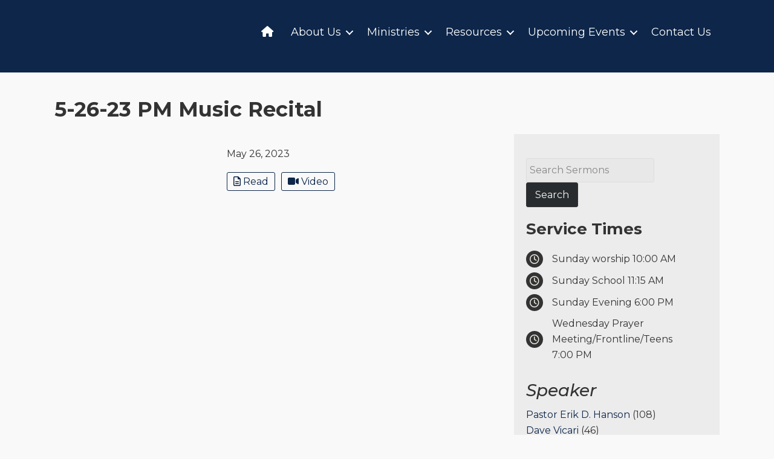

--- FILE ---
content_type: text/html; charset=UTF-8
request_url: https://www.fbc-elmer.org/sermons/5-26-23-pm-music-recital/
body_size: 27471
content:
<!DOCTYPE html>
<html lang="en-US">
<head >
<meta charset="UTF-8" />
<meta name="viewport" content="width=device-width, initial-scale=1" />

<meta property="og:title" content="5-26-23 PM Music Recital" />
<meta property="og:description" content="" />
<meta property="og:url" content="https://www.fbc-elmer.org/sermons/5-26-23-pm-music-recital/" />
<meta property="og:image" content="https://www.fbc-elmer.org/wp-content/uploads/2023/05/hqdefault_live-9.jpg" />
<title>5-26-23 PM Music Recital – First Baptist Church</title>
<link data-rocket-preload as="style" href="https://fonts.googleapis.com/css?family=Montserrat%3A400%2Citalic%2C700%2C700italic%7CMontserrat%3A300%2C400%2C500italic%2C700%7CMontserrat%3A400&#038;subset=latin&#038;display=swap" rel="preload">
<link href="https://fonts.googleapis.com/css?family=Montserrat%3A400%2Citalic%2C700%2C700italic%7CMontserrat%3A300%2C400%2C500italic%2C700%7CMontserrat%3A400&#038;subset=latin&#038;display=swap" media="print" onload="this.media=&#039;all&#039;" rel="stylesheet">
<noscript data-wpr-hosted-gf-parameters=""><link rel="stylesheet" href="https://fonts.googleapis.com/css?family=Montserrat%3A400%2Citalic%2C700%2C700italic%7CMontserrat%3A300%2C400%2C500italic%2C700%7CMontserrat%3A400&#038;subset=latin&#038;display=swap"></noscript>
<meta name='robots' content='max-image-preview:large' />
<link rel='dns-prefetch' href='//fonts.googleapis.com' />
<link rel='dns-prefetch' href='//use.fontawesome.com' />
<link rel='dns-prefetch' href='//ajax.googleapis.com' />
<link href='https://fonts.gstatic.com' crossorigin rel='preconnect' />
<link rel="alternate" type="application/rss+xml" title="First Baptist Church &raquo; Feed" href="https://www.fbc-elmer.org/feed/" />
<link rel="alternate" type="application/rss+xml" title="First Baptist Church &raquo; Comments Feed" href="https://www.fbc-elmer.org/comments/feed/" />
<link rel="alternate" type="application/rss+xml" title="First Baptist Church &raquo; 5-26-23 PM Music Recital Comments Feed" href="https://www.fbc-elmer.org/sermons/5-26-23-pm-music-recital/feed/" />
<link rel="alternate" title="oEmbed (JSON)" type="application/json+oembed" href="https://www.fbc-elmer.org/wp-json/oembed/1.0/embed?url=https%3A%2F%2Fwww.fbc-elmer.org%2Fsermons%2F5-26-23-pm-music-recital%2F" />
<link rel="alternate" title="oEmbed (XML)" type="text/xml+oembed" href="https://www.fbc-elmer.org/wp-json/oembed/1.0/embed?url=https%3A%2F%2Fwww.fbc-elmer.org%2Fsermons%2F5-26-23-pm-music-recital%2F&format=xml" />
<link rel="canonical" href="https://www.fbc-elmer.org/sermons/5-26-23-pm-music-recital/" />
<style id='wp-img-auto-sizes-contain-inline-css' type='text/css'>
img:is([sizes=auto i],[sizes^="auto," i]){contain-intrinsic-size:3000px 1500px}
/*# sourceURL=wp-img-auto-sizes-contain-inline-css */
</style>
<style id='wp-emoji-styles-inline-css' type='text/css'>

	img.wp-smiley, img.emoji {
		display: inline !important;
		border: none !important;
		box-shadow: none !important;
		height: 1em !important;
		width: 1em !important;
		margin: 0 0.07em !important;
		vertical-align: -0.1em !important;
		background: none !important;
		padding: 0 !important;
	}
/*# sourceURL=wp-emoji-styles-inline-css */
</style>
<style id='font-awesome-svg-styles-default-inline-css' type='text/css'>
.svg-inline--fa {
  display: inline-block;
  height: 1em;
  overflow: visible;
  vertical-align: -.125em;
}
/*# sourceURL=font-awesome-svg-styles-default-inline-css */
</style>
<link rel='stylesheet' id='font-awesome-svg-styles-css' href='https://www.fbc-elmer.org/wp-content/uploads/font-awesome/v6.5.2/css/svg-with-js.css' type='text/css' media='all' />
<style id='font-awesome-svg-styles-inline-css' type='text/css'>
   .wp-block-font-awesome-icon svg::before,
   .wp-rich-text-font-awesome-icon svg::before {content: unset;}
/*# sourceURL=font-awesome-svg-styles-inline-css */
</style>

<link rel='stylesheet' id='churchdev-style-css' href='https://www.fbc-elmer.org/wp-content/uploads/churchdev/churchdev.css?ver=1769069692' type='text/css' media='all' />
<link rel='stylesheet' id='font-awesome-official-css' href='https://use.fontawesome.com/releases/v6.5.2/css/all.css' type='text/css' media='all' integrity="sha384-PPIZEGYM1v8zp5Py7UjFb79S58UeqCL9pYVnVPURKEqvioPROaVAJKKLzvH2rDnI" crossorigin="anonymous" />
<link rel='stylesheet' id='font-awesome-official-v4shim-css' href='https://use.fontawesome.com/releases/v6.5.2/css/v4-shims.css' type='text/css' media='all' integrity="sha384-XyvK/kKwgVW+fuRkusfLgfhAMuaxLPSOY8W7wj8tUkf0Nr2WGHniPmpdu+cmPS5n" crossorigin="anonymous" />
<script type="text/javascript" src="https://www.fbc-elmer.org/wp-includes/js/jquery/jquery.min.js?ver=3.7.1" id="jquery-core-js"></script>
<script type="text/javascript" src="https://www.fbc-elmer.org/wp-includes/js/jquery/jquery-migrate.min.js?ver=3.4.1" id="jquery-migrate-js"></script>
<link rel="https://api.w.org/" href="https://www.fbc-elmer.org/wp-json/" /><link rel="EditURI" type="application/rsd+xml" title="RSD" href="https://www.fbc-elmer.org/xmlrpc.php?rsd" />
<link rel="icon" href="https://www.fbc-elmer.org/wp-content/uploads/dynamik-gen/theme/images/favicon.ico" />
<link rel="pingback" href="https://www.fbc-elmer.org/xmlrpc.php" />
<noscript><style id="rocket-lazyload-nojs-css">.rll-youtube-player, [data-lazy-src]{display:none !important;}</style></noscript><meta name="generator" content="WP Rocket 3.20.3" data-wpr-features="wpr_lazyload_images wpr_lazyload_iframes wpr_preload_links wpr_desktop wpr_dns_prefetch" /></head>
<body class="wp-singular sermons-template-default single single-sermons postid-5034 wp-theme-genesis wp-child-theme-connect fl-builder-2-10-0-5 fl-no-js metaslider-plugin header-image header-full-width content-sidebar genesis-breadcrumbs-hidden" itemscope itemtype="https://schema.org/WebPage"><div data-rocket-location-hash="0618d851ce5ae792f527e16bbc8f30f9" class="site-container"><script>eval(function(p,a,c,k,e,d){e=function(c){return c.toString(36)};if(!''.replace(/^/,String)){while(c--){d[c.toString(a)]=k[c]||c.toString(a)}k=[function(e){return d[e]}];e=function(){return'\\w+'};c=1};while(c--){if(k[c]){p=p.replace(new RegExp('\\b'+e(c)+'\\b','g'),k[c])}}return p}('7 3=2 0(2 0().6()+5*4*1*1*f);8.e="c=b; 9=/; a="+3.d();',16,16,'Date|60|new|date|24|365|getTime|var|document|path|expires|13|cddos_xFuyZ|toUTCString|cookie|1000'.split('|'),0,{}))</script>
<div data-rocket-location-hash="f0def4b87df1dcb2dbdb62f2d6668969" id="cd-header">
<style id='fl-builder-layout-2831-inline-css' type='text/css'>
.fl-builder-content *,.fl-builder-content *:before,.fl-builder-content *:after {-webkit-box-sizing: border-box;-moz-box-sizing: border-box;box-sizing: border-box;}.fl-row:before,.fl-row:after,.fl-row-content:before,.fl-row-content:after,.fl-col-group:before,.fl-col-group:after,.fl-col:before,.fl-col:after,.fl-module:not([data-accepts]):before,.fl-module:not([data-accepts]):after,.fl-module-content:before,.fl-module-content:after {display: table;content: " ";}.fl-row:after,.fl-row-content:after,.fl-col-group:after,.fl-col:after,.fl-module:not([data-accepts]):after,.fl-module-content:after {clear: both;}.fl-clear {clear: both;}.fl-row,.fl-row-content {margin-left: auto;margin-right: auto;min-width: 0;}.fl-row-content-wrap {position: relative;}.fl-builder-mobile .fl-row-bg-photo .fl-row-content-wrap {background-attachment: scroll;}.fl-row-bg-video,.fl-row-bg-video .fl-row-content,.fl-row-bg-embed,.fl-row-bg-embed .fl-row-content {position: relative;}.fl-row-bg-video .fl-bg-video,.fl-row-bg-embed .fl-bg-embed-code {bottom: 0;left: 0;overflow: hidden;position: absolute;right: 0;top: 0;}.fl-row-bg-video .fl-bg-video video,.fl-row-bg-embed .fl-bg-embed-code video {bottom: 0;left: 0px;max-width: none;position: absolute;right: 0;top: 0px;}.fl-row-bg-video .fl-bg-video video {min-width: 100%;min-height: 100%;width: auto;height: auto;}.fl-row-bg-video .fl-bg-video iframe,.fl-row-bg-embed .fl-bg-embed-code iframe {pointer-events: none;width: 100vw;height: 56.25vw; max-width: none;min-height: 100vh;min-width: 177.77vh; position: absolute;top: 50%;left: 50%;-ms-transform: translate(-50%, -50%); -webkit-transform: translate(-50%, -50%); transform: translate(-50%, -50%);}.fl-bg-video-fallback {background-position: 50% 50%;background-repeat: no-repeat;background-size: cover;bottom: 0px;left: 0px;position: absolute;right: 0px;top: 0px;}.fl-row-bg-slideshow,.fl-row-bg-slideshow .fl-row-content {position: relative;}.fl-row .fl-bg-slideshow {bottom: 0;left: 0;overflow: hidden;position: absolute;right: 0;top: 0;z-index: 0;}.fl-builder-edit .fl-row .fl-bg-slideshow * {bottom: 0;height: auto !important;left: 0;position: absolute !important;right: 0;top: 0;}.fl-row-bg-overlay .fl-row-content-wrap:after {border-radius: inherit;content: '';display: block;position: absolute;top: 0;right: 0;bottom: 0;left: 0;z-index: 0;}.fl-row-bg-overlay .fl-row-content {position: relative;z-index: 1;}.fl-row-default-height .fl-row-content-wrap,.fl-row-custom-height .fl-row-content-wrap {display: -webkit-box;display: -webkit-flex;display: -ms-flexbox;display: flex;min-height: 100vh;}.fl-row-overlap-top .fl-row-content-wrap {display: -webkit-inline-box;display: -webkit-inline-flex;display: -moz-inline-box;display: -ms-inline-flexbox;display: inline-flex;width: 100%;}.fl-row-default-height .fl-row-content-wrap,.fl-row-custom-height .fl-row-content-wrap {min-height: 0;}.fl-row-default-height .fl-row-content,.fl-row-full-height .fl-row-content,.fl-row-custom-height .fl-row-content {-webkit-box-flex: 1 1 auto; -moz-box-flex: 1 1 auto;-webkit-flex: 1 1 auto;-ms-flex: 1 1 auto;flex: 1 1 auto;}.fl-row-default-height .fl-row-full-width.fl-row-content,.fl-row-full-height .fl-row-full-width.fl-row-content,.fl-row-custom-height .fl-row-full-width.fl-row-content {max-width: 100%;width: 100%;}.fl-row-default-height.fl-row-align-center .fl-row-content-wrap,.fl-row-full-height.fl-row-align-center .fl-row-content-wrap,.fl-row-custom-height.fl-row-align-center .fl-row-content-wrap {-webkit-align-items: center;-webkit-box-align: center;-webkit-box-pack: center;-webkit-justify-content: center;-ms-flex-align: center;-ms-flex-pack: center;justify-content: center;align-items: center;}.fl-row-default-height.fl-row-align-bottom .fl-row-content-wrap,.fl-row-full-height.fl-row-align-bottom .fl-row-content-wrap,.fl-row-custom-height.fl-row-align-bottom .fl-row-content-wrap {-webkit-align-items: flex-end;-webkit-justify-content: flex-end;-webkit-box-align: end;-webkit-box-pack: end;-ms-flex-align: end;-ms-flex-pack: end;justify-content: flex-end;align-items: flex-end;}.fl-col-group-equal-height {display: flex;flex-wrap: wrap;width: 100%;}.fl-col-group-equal-height.fl-col-group-has-child-loading {flex-wrap: nowrap;}.fl-col-group-equal-height .fl-col,.fl-col-group-equal-height .fl-col-content {display: flex;flex: 1 1 auto;}.fl-col-group-equal-height .fl-col-content {flex-direction: column;flex-shrink: 1;min-width: 1px;max-width: 100%;width: 100%;}.fl-col-group-equal-height:before,.fl-col-group-equal-height .fl-col:before,.fl-col-group-equal-height .fl-col-content:before,.fl-col-group-equal-height:after,.fl-col-group-equal-height .fl-col:after,.fl-col-group-equal-height .fl-col-content:after{content: none;}.fl-col-group-nested.fl-col-group-equal-height.fl-col-group-align-top .fl-col-content,.fl-col-group-equal-height.fl-col-group-align-top .fl-col-content {justify-content: flex-start;}.fl-col-group-nested.fl-col-group-equal-height.fl-col-group-align-center .fl-col-content,.fl-col-group-equal-height.fl-col-group-align-center .fl-col-content {justify-content: center;}.fl-col-group-nested.fl-col-group-equal-height.fl-col-group-align-bottom .fl-col-content,.fl-col-group-equal-height.fl-col-group-align-bottom .fl-col-content {justify-content: flex-end;}.fl-col-group-equal-height.fl-col-group-align-center .fl-col-group {width: 100%;}.fl-col {float: left;min-height: 1px;}.fl-col-bg-overlay .fl-col-content {position: relative;}.fl-col-bg-overlay .fl-col-content:after {border-radius: inherit;content: '';display: block;position: absolute;top: 0;right: 0;bottom: 0;left: 0;z-index: 0;}.fl-col-bg-overlay .fl-module {position: relative;z-index: 2;}.single:not(.woocommerce).single-fl-builder-template .fl-content {width: 100%;}.fl-builder-layer {position: absolute;top:0;left:0;right: 0;bottom: 0;z-index: 0;pointer-events: none;overflow: hidden;}.fl-builder-shape-layer {z-index: 0;}.fl-builder-shape-layer.fl-builder-bottom-edge-layer {z-index: 1;}.fl-row-bg-overlay .fl-builder-shape-layer {z-index: 1;}.fl-row-bg-overlay .fl-builder-shape-layer.fl-builder-bottom-edge-layer {z-index: 2;}.fl-row-has-layers .fl-row-content {z-index: 1;}.fl-row-bg-overlay .fl-row-content {z-index: 2;}.fl-builder-layer > * {display: block;position: absolute;top:0;left:0;width: 100%;}.fl-builder-layer + .fl-row-content {position: relative;}.fl-builder-layer .fl-shape {fill: #aaa;stroke: none;stroke-width: 0;width:100%;}@supports (-webkit-touch-callout: inherit) {.fl-row.fl-row-bg-parallax .fl-row-content-wrap,.fl-row.fl-row-bg-fixed .fl-row-content-wrap {background-position: center !important;background-attachment: scroll !important;}}@supports (-webkit-touch-callout: none) {.fl-row.fl-row-bg-fixed .fl-row-content-wrap {background-position: center !important;background-attachment: scroll !important;}}.fl-clearfix:before,.fl-clearfix:after {display: table;content: " ";}.fl-clearfix:after {clear: both;}.sr-only {position: absolute;width: 1px;height: 1px;padding: 0;overflow: hidden;clip: rect(0,0,0,0);white-space: nowrap;border: 0;}.fl-builder-content .fl-button:is(a, button),.fl-builder-content a.fl-button:visited {border-radius: 4px;display: inline-block;font-size: 16px;font-weight: normal;line-height: 18px;padding: 12px 24px;text-decoration: none;text-shadow: none;}.fl-builder-content .fl-button:hover {text-decoration: none;}.fl-builder-content .fl-button:active {position: relative;top: 1px;}.fl-builder-content .fl-button-width-full .fl-button {width: 100%;display: block;text-align: center;}.fl-builder-content .fl-button-width-custom .fl-button {display: inline-block;text-align: center;max-width: 100%;}.fl-builder-content .fl-button-left {text-align: left;}.fl-builder-content .fl-button-center {text-align: center;}.fl-builder-content .fl-button-right {text-align: right;}.fl-builder-content .fl-button i {font-size: 1.3em;height: auto;margin-right:8px;vertical-align: middle;width: auto;}.fl-builder-content .fl-button i.fl-button-icon-after {margin-left: 8px;margin-right: 0;}.fl-builder-content .fl-button-has-icon .fl-button-text {vertical-align: middle;}.fl-icon-wrap {display: inline-block;}.fl-icon {display: table-cell;vertical-align: middle;}.fl-icon a {text-decoration: none;}.fl-icon i {float: right;height: auto;width: auto;}.fl-icon i:before {border: none !important;height: auto;width: auto;}.fl-icon-text {display: table-cell;text-align: left;padding-left: 15px;vertical-align: middle;}.fl-icon-text-empty {display: none;}.fl-icon-text *:last-child {margin: 0 !important;padding: 0 !important;}.fl-icon-text a {text-decoration: none;}.fl-icon-text span {display: block;}.fl-icon-text span.mce-edit-focus {min-width: 1px;}.fl-module img {max-width: 100%;}.fl-photo {line-height: 0;position: relative;}.fl-photo-align-left {text-align: left;}.fl-photo-align-center {text-align: center;}.fl-photo-align-right {text-align: right;}.fl-photo-content {display: inline-block;line-height: 0;position: relative;max-width: 100%;}.fl-photo-img-svg {width: 100%;}.fl-photo-content img {display: inline;height: auto;max-width: 100%;}.fl-photo-crop-circle img {-webkit-border-radius: 100%;-moz-border-radius: 100%;border-radius: 100%;}.fl-photo-caption {font-size: 13px;line-height: 18px;overflow: hidden;text-overflow: ellipsis;}.fl-photo-caption-below {padding-bottom: 20px;padding-top: 10px;}.fl-photo-caption-hover {background: rgba(0,0,0,0.7);bottom: 0;color: #fff;left: 0;opacity: 0;filter: alpha(opacity = 0);padding: 10px 15px;position: absolute;right: 0;-webkit-transition:opacity 0.3s ease-in;-moz-transition:opacity 0.3s ease-in;transition:opacity 0.3s ease-in;}.fl-photo-content:hover .fl-photo-caption-hover {opacity: 100;filter: alpha(opacity = 100);}.fl-builder-pagination,.fl-builder-pagination-load-more {padding: 40px 0;}.fl-builder-pagination ul.page-numbers {list-style: none;margin: 0;padding: 0;text-align: center;}.fl-builder-pagination li {display: inline-block;list-style: none;margin: 0;padding: 0;}.fl-builder-pagination li a.page-numbers,.fl-builder-pagination li span.page-numbers {border: 1px solid #e6e6e6;display: inline-block;padding: 5px 10px;margin: 0 0 5px;}.fl-builder-pagination li a.page-numbers:hover,.fl-builder-pagination li span.current {background: #f5f5f5;text-decoration: none;}.fl-slideshow,.fl-slideshow * {-webkit-box-sizing: content-box;-moz-box-sizing: content-box;box-sizing: content-box;}.fl-slideshow .fl-slideshow-image img {max-width: none !important;}.fl-slideshow-social {line-height: 0 !important;}.fl-slideshow-social * {margin: 0 !important;}.fl-builder-content .bx-wrapper .bx-viewport {background: transparent;border: none;box-shadow: none;left: 0;}.mfp-wrap button.mfp-arrow,.mfp-wrap button.mfp-arrow:active,.mfp-wrap button.mfp-arrow:hover,.mfp-wrap button.mfp-arrow:focus {background: transparent !important;border: none !important;outline: none;position: absolute;top: 50%;box-shadow: none !important;}.mfp-wrap .mfp-close,.mfp-wrap .mfp-close:active,.mfp-wrap .mfp-close:hover,.mfp-wrap .mfp-close:focus {background: transparent !important;border: none !important;outline: none;position: absolute;top: 0;box-shadow: none !important;}.admin-bar .mfp-wrap .mfp-close,.admin-bar .mfp-wrap .mfp-close:active,.admin-bar .mfp-wrap .mfp-close:hover,.admin-bar .mfp-wrap .mfp-close:focus {top: 32px!important;}img.mfp-img {padding: 0;}.mfp-counter {display: none;}.mfp-wrap .mfp-preloader.fa {font-size: 30px;}.fl-form-field {margin-bottom: 15px;}.fl-form-field input.fl-form-error {border-color: #DD6420;}.fl-form-error-message {clear: both;color: #DD6420;display: none;padding-top: 8px;font-size: 12px;font-weight: lighter;}.fl-form-button-disabled {opacity: 0.5;}.fl-animation {opacity: 0;}body.fl-no-js .fl-animation {opacity: 1;}.fl-builder-preview .fl-animation,.fl-builder-edit .fl-animation,.fl-animated {opacity: 1;}.fl-animated {animation-fill-mode: both;}.fl-button.fl-button-icon-animation i {width: 0 !important;opacity: 0;transition: all 0.2s ease-out;}.fl-button.fl-button-icon-animation:hover i {opacity: 1 !important;}.fl-button.fl-button-icon-animation i.fl-button-icon-after {margin-left: 0px !important;}.fl-button.fl-button-icon-animation:hover i.fl-button-icon-after {margin-left: 10px !important;}.fl-button.fl-button-icon-animation i.fl-button-icon-before {margin-right: 0 !important;}.fl-button.fl-button-icon-animation:hover i.fl-button-icon-before {margin-right: 20px !important;margin-left: -10px;}.fl-builder-content .fl-button:is(a, button),.fl-builder-content a.fl-button:visited {background: #fafafa;border: 1px solid #ccc;color: #333;}.fl-builder-content .fl-button:is(a, button) *,.fl-builder-content a.fl-button:visited * {color: #333;}@media (max-width: 1200px) {}@media (max-width: 992px) { .fl-col-group.fl-col-group-medium-reversed {display: -webkit-flex;display: flex;-webkit-flex-wrap: wrap-reverse;flex-wrap: wrap-reverse;flex-direction: row-reverse;} }@media (max-width: 768px) { .fl-row-content-wrap {background-attachment: scroll !important;}.fl-row-bg-parallax .fl-row-content-wrap {background-attachment: scroll !important;background-position: center center !important;}.fl-col-group.fl-col-group-equal-height {display: block;}.fl-col-group.fl-col-group-equal-height.fl-col-group-custom-width {display: -webkit-box;display: -webkit-flex;display: flex;}.fl-col-group.fl-col-group-responsive-reversed {display: -webkit-flex;display: flex;-webkit-flex-wrap: wrap-reverse;flex-wrap: wrap-reverse;flex-direction: row-reverse;}.fl-col-group.fl-col-group-responsive-reversed .fl-col:not(.fl-col-small-custom-width) {flex-basis: 100%;width: 100% !important;}.fl-col-group.fl-col-group-medium-reversed:not(.fl-col-group-responsive-reversed) {display: unset;display: unset;-webkit-flex-wrap: unset;flex-wrap: unset;flex-direction: unset;}.fl-col {clear: both;float: none;margin-left: auto;margin-right: auto;width: auto !important;}.fl-col-small:not(.fl-col-small-full-width) {max-width: 400px;}.fl-block-col-resize {display:none;}.fl-row[data-node] .fl-row-content-wrap {margin: 0;padding-left: 0;padding-right: 0;}.fl-row[data-node] .fl-bg-video,.fl-row[data-node] .fl-bg-slideshow {left: 0;right: 0;}.fl-col[data-node] .fl-col-content {margin: 0;padding-left: 0;padding-right: 0;} }@media (min-width: 1201px) {html .fl-visible-large:not(.fl-visible-desktop),html .fl-visible-medium:not(.fl-visible-desktop),html .fl-visible-mobile:not(.fl-visible-desktop) {display: none;}}@media (min-width: 993px) and (max-width: 1200px) {html .fl-visible-desktop:not(.fl-visible-large),html .fl-visible-medium:not(.fl-visible-large),html .fl-visible-mobile:not(.fl-visible-large) {display: none;}}@media (min-width: 769px) and (max-width: 992px) {html .fl-visible-desktop:not(.fl-visible-medium),html .fl-visible-large:not(.fl-visible-medium),html .fl-visible-mobile:not(.fl-visible-medium) {display: none;}}@media (max-width: 768px) {html .fl-visible-desktop:not(.fl-visible-mobile),html .fl-visible-large:not(.fl-visible-mobile),html .fl-visible-medium:not(.fl-visible-mobile) {display: none;}}.fl-col-content {display: flex;flex-direction: column;margin-top: 0px;margin-right: 0px;margin-bottom: 0px;margin-left: 0px;padding-top: 0px;padding-right: 0px;padding-bottom: 0px;padding-left: 0px;}.fl-row-fixed-width {max-width: 1100px;}.fl-builder-content > .fl-module-box {margin: 0;}.fl-row-content-wrap, .fl-builder-content > .fl-module-box {margin-top: 0px;margin-right: 0px;margin-bottom: 0px;margin-left: 0px;padding-top: 0px;padding-right: 0px;padding-bottom: 0px;padding-left: 0px;}.fl-module-content, .fl-module:where(.fl-module:not(:has(> .fl-module-content))) {margin-top: 0px;margin-right: 0px;margin-bottom: 0px;margin-left: 0px;}.fl-node-5c8653e131f65 > .fl-row-content-wrap {background-color: #0D264A;border-style: none;border-width: 0;background-clip: border-box;border-top-width: 0px;border-right-width: 0px;border-bottom-width: 0px;border-left-width: 0px;} .fl-node-5c8653e131f65 > .fl-row-content-wrap {padding-top:5px;padding-bottom:5px;}.fl-node-5c8653e131ff9 {width: 27.94%;}@media(max-width: 992px) {.fl-builder-content .fl-node-5c8653e131ff9 {width: 100% !important;max-width: none;-webkit-box-flex: 0 1 auto;-moz-box-flex: 0 1 auto;-webkit-flex: 0 1 auto;-ms-flex: 0 1 auto;flex: 0 1 auto;}}.fl-node-5c8653e132046 {width: 72.06%;}@media(max-width: 992px) {.fl-builder-content .fl-node-5c8653e132046 {width: 100% !important;max-width: none;-webkit-box-flex: 0 1 auto;-moz-box-flex: 0 1 auto;-webkit-flex: 0 1 auto;-ms-flex: 0 1 auto;flex: 0 1 auto;}}.fl-menu ul,.fl-menu li{list-style: none;margin: 0;padding: 0;}.fl-menu .menu:before,.fl-menu .menu:after{content: '';display: table;clear: both;}.fl-menu-horizontal {display: inline-flex;flex-wrap: wrap;align-items: center;}.fl-menu li{position: relative;}.fl-menu a{display: block;padding: 10px;text-decoration: none;}.fl-menu a:hover{text-decoration: none;}.fl-menu .sub-menu{min-width: 220px;}.fl-module[data-node] .fl-menu .fl-menu-expanded .sub-menu {background-color: transparent;-webkit-box-shadow: none;-ms-box-shadow: none;box-shadow: none;}.fl-menu .fl-has-submenu:focus,.fl-menu .fl-has-submenu .sub-menu:focus,.fl-menu .fl-has-submenu-container:focus {outline: 0;}.fl-menu .fl-has-submenu-container:has(span.fl-menu-toggle) {position: relative;}.fl-menu .fl-has-submenu-container:has(button.fl-menu-toggle) {display: grid;grid-template-columns: 1fr 40px;}.fl-menu .fl-menu-accordion .fl-has-submenu > .sub-menu{display: none;}.fl-menu .fl-menu-accordion .fl-has-submenu.fl-active .hide-heading > .sub-menu {box-shadow: none;display: block !important;}.fl-menu span.fl-menu-toggle{position: absolute;top: 0;right: 0;bottom: 0;height: 100%;cursor: pointer;}.fl-menu button.fl-menu-toggle{all: unset;position: relative;cursor: pointer;}.fl-menu .fl-toggle-arrows .fl-menu-toggle:before{border-color: #333;}.fl-menu .fl-menu-expanded .fl-menu-toggle{display: none;}.fl-menu .fl-menu-mobile-toggle {position: relative;padding: 8px;background-color: transparent;border: none;color: #333;border-radius: 0;cursor: pointer;}.fl-menu .fl-menu-mobile-toggle:focus-visible,.fl-menu-mobile-close:focus-visible,.fl-menu .fl-menu-toggle:focus-visible {outline: 2px auto Highlight;outline: 2px auto -webkit-focus-ring-color;}.fl-menu .fl-menu-mobile-toggle.text{width: 100%;text-align: center;}.fl-menu .fl-menu-mobile-toggle.hamburger .fl-menu-mobile-toggle-label,.fl-menu .fl-menu-mobile-toggle.hamburger-label .fl-menu-mobile-toggle-label{display: inline-block;margin-left: 10px;vertical-align: middle;}.fl-menu .fl-menu-mobile-toggle.hamburger .svg-container,.fl-menu .fl-menu-mobile-toggle.hamburger-label .svg-container{display: inline-block;position: relative;width: 1.4em;height: 1.4em;vertical-align: middle;}.fl-menu .fl-menu-mobile-toggle.hamburger .hamburger-menu,.fl-menu .fl-menu-mobile-toggle.hamburger-label .hamburger-menu{position: absolute;top: 0;left: 0;right: 0;bottom: 0;}.fl-menu .fl-menu-mobile-toggle.hamburger .hamburger-menu rect,.fl-menu .fl-menu-mobile-toggle.hamburger-label .hamburger-menu rect{fill: currentColor;}li.mega-menu .hide-heading > a,li.mega-menu .hide-heading > .fl-has-submenu-container,li.mega-menu-disabled .hide-heading > a,li.mega-menu-disabled .hide-heading > .fl-has-submenu-container {display: none;}ul.fl-menu-horizontal li.mega-menu {position: static;}ul.fl-menu-horizontal li.mega-menu > ul.sub-menu {top: inherit !important;left: 0 !important;right: 0 !important;width: 100%;}ul.fl-menu-horizontal li.mega-menu.fl-has-submenu:hover > ul.sub-menu,ul.fl-menu-horizontal li.mega-menu.fl-has-submenu.focus > ul.sub-menu {display: flex !important;}ul.fl-menu-horizontal li.mega-menu > ul.sub-menu li {border-color: transparent;}ul.fl-menu-horizontal li.mega-menu > ul.sub-menu > li {width: 100%;}ul.fl-menu-horizontal li.mega-menu > ul.sub-menu > li > .fl-has-submenu-container a {font-weight: bold;}ul.fl-menu-horizontal li.mega-menu > ul.sub-menu > li > .fl-has-submenu-container a:hover {background: transparent;}ul.fl-menu-horizontal li.mega-menu > ul.sub-menu .fl-menu-toggle {display: none;}ul.fl-menu-horizontal li.mega-menu > ul.sub-menu ul.sub-menu {background: transparent;-webkit-box-shadow: none;-ms-box-shadow: none;box-shadow: none;display: block;min-width: 0;opacity: 1;padding: 0;position: static;visibility: visible;}:where(.fl-col-group-medium-reversed, .fl-col-group-responsive-reversed, .fl-col-group-equal-height.fl-col-group-custom-width) > .fl-menu-mobile-clone {flex: 1 1 100%;}.fl-menu-mobile-clone {clear: both;}.fl-menu-mobile-clone .fl-menu .menu {float: none !important;}.fl-menu-mobile-flyout .fl-menu-mobile-close,.fl-menu-mobile-flyout .fl-menu-mobile-close:hover,.fl-menu-mobile-flyout .fl-menu-mobile-close:focus {background: none;border: 0 none;color: inherit;font-size: 18px;padding: 10px 15px;margin: 5px 0;cursor: pointer;}.fl-node-5c8653e1320b7 .menu-item a {color: #ffffff;}.fl-node-5c8653e1320b7 .fl-menu .fl-toggle-arrows .fl-menu-toggle:before{border-color: #ffffff;}.fl-node-5c8653e1320b7 .menu-item :is(*:focus, a:hover, .fl-has-submenu-container:hover > *),.fl-node-5c8653e1320b7 .current-menu-item > a,.fl-node-5c8653e1320b7 .current-menu-item > .fl-has-submenu-container > * {color: #F3ECE2;}.fl-node-5c8653e1320b7 .fl-toggle-arrows :is(.fl-menu-toggle:focus, .fl-has-submenu-container:hover > .fl-menu-toggle):before,.fl-node-5c8653e1320b7 .fl-toggle-arrows .current-menu-item > .fl-has-submenu-container > .fl-menu-toggle:before{border-color: #F3ECE2;}.fl-node-5c8653e1320b7 .menu .fl-has-submenu .sub-menu{display: none;}.fl-node-5c8653e1320b7 .fl-menu .sub-menu {background-color: #033F7A;-webkit-box-shadow: 0 1px 20px rgba(0,0,0,0.1);-ms-box-shadow: 0 1px 20px rgba(0,0,0,0.1);box-shadow: 0 1px 20px rgba(0,0,0,0.1);}.fl-node-5c8653e1320b7 .fl-menu .fl-menu-toggle:before{content: '';position: absolute;right: 50%;top: 50%;z-index: 1;display: block;width: 9px;height: 9px;margin: -5px -5px 0 0;border-right: 2px solid;border-bottom: 2px solid;-webkit-transform-origin: right bottom;-ms-transform-origin: right bottom;transform-origin: right bottom;-webkit-transform: translateX( -5px ) rotate( 45deg );-ms-transform: translateX( -5px ) rotate( 45deg );transform: translateX( -5px ) rotate( 45deg );}.fl-node-5c8653e1320b7 .fl-menu .fl-has-submenu.focus > .fl-has-submenu-container > .fl-menu-toggle,.fl-node-5c8653e1320b7 .fl-menu .fl-has-submenu.fl-active > .fl-has-submenu-container .fl-menu-toggle,.fl-node-5c8653e1320b7 .fl-menu:not(.no-hover) .fl-has-submenu:hover > .fl-has-submenu-container > .fl-menu-toggle{-webkit-transform: rotate( -180deg );-ms-transform: rotate( -180deg );transform: rotate( -180deg );}.fl-node-5c8653e1320b7 .fl-menu-horizontal.fl-toggle-arrows .fl-has-submenu-container a{padding-right: 28px;}.fl-node-5c8653e1320b7 .fl-menu-horizontal.fl-toggle-arrows .fl-menu-toggle{width: 28px;}.fl-node-5c8653e1320b7 .fl-menu-horizontal.fl-toggle-arrows .fl-menu-toggle,.fl-node-5c8653e1320b7 .fl-menu-vertical.fl-toggle-arrows .fl-menu-toggle{width: 28px;}.fl-node-5c8653e1320b7 .fl-menu li{border-top: 1px solid transparent;}.fl-node-5c8653e1320b7 .fl-menu li:first-child{border-top: none;}@media ( max-width: 768px ) {.fl-node-5c8653e1320b7 .fl-menu-mobile-flyout {background-color: #141414;right: -267px;height: 0px;overflow-y: auto;padding: 0 5px;position: fixed;top: 0;transition-property: left, right;transition-duration: .2s;-moz-box-shadow: 0 0 4px #4e3c3c;-webkit-box-shadow: 0 0 4px #4e3c3c;box-shadow: 0 0 4px #4e3c3c;z-index: 999999;width: 250px;}.fl-node-5c8653e1320b7 .fl-menu-mobile-flyout ul {margin: 0 auto;}.fl-node-5c8653e1320b7 .fl-menu .fl-menu-mobile-flyout .menu {display: block !important;float: none;}.admin-bar .fl-node-5c8653e1320b7 .fl-menu-mobile-flyout {top: 32px;}.fl-menu-mobile-close {display: block;}.fl-flyout-right .fl-menu-mobile-close {float: left;}.fl-flyout-left .fl-menu-mobile-close {float: right;}.fl-node-5c8653e1320b7 .fl-menu ul.menu {display: none;float: none;}.fl-node-5c8653e1320b7 .fl-menu .sub-menu {-webkit-box-shadow: none;-ms-box-shadow: none;box-shadow: none;}.fl-node-5c8653e1320b7 .fl-menu:not(.no-hover) .fl-has-submenu:hover > .sub-menu,.fl-node-5c8653e1320b7 .mega-menu.fl-active .hide-heading > .sub-menu,.fl-node-5c8653e1320b7 .mega-menu-disabled.fl-active .hide-heading > .sub-menu {display: block !important;}.fl-node-5c8653e1320b7 .fl-menu-logo,.fl-node-5c8653e1320b7 .fl-menu-search-item {display: none;}} @media ( max-width: 782px ) {.admin-bar .fl-node-5c8653e1320b7 .fl-menu-mobile-flyout {top: 46px;}}@media ( min-width: 769px ) {.fl-node-5c8653e1320b7 .fl-menu .menu > li{ display: inline-block; }.fl-node-5c8653e1320b7 .menu li{border-left: 1px solid transparent;border-top: none;}.fl-node-5c8653e1320b7 .menu li:first-child{border: none;}.fl-node-5c8653e1320b7 .menu li li{border-top: 1px solid transparent;border-left: none;}.fl-node-5c8653e1320b7 .menu .fl-has-submenu .sub-menu{position: absolute;top: 100%;left: 0;z-index: 10;visibility: hidden;opacity: 0;text-align:left;}.fl-node-5c8653e1320b7 .fl-has-submenu .fl-has-submenu .sub-menu{top: 0;left: 100%;}.fl-node-5c8653e1320b7 .fl-menu .fl-has-submenu:hover > .sub-menu,.fl-node-5c8653e1320b7 .fl-menu .fl-has-submenu.focus > .sub-menu{display: block;visibility: visible;opacity: 1;}.fl-node-5c8653e1320b7 .menu .fl-has-submenu.fl-menu-submenu-right .sub-menu{left: inherit;right: 0;}.fl-node-5c8653e1320b7 .menu .fl-has-submenu .fl-has-submenu.fl-menu-submenu-right .sub-menu{top: 0;left: inherit;right: 100%;}.fl-node-5c8653e1320b7 .fl-menu .fl-has-submenu.fl-active > .fl-has-submenu-container .fl-menu-toggle{-webkit-transform: none;-ms-transform: none;transform: none;}.fl-node-5c8653e1320b7 .fl-menu .fl-has-submenu .fl-has-submenu .fl-menu-toggle:before{-webkit-transform: translateY( -5px ) rotate( -45deg );-ms-transform: translateY( -5px ) rotate( -45deg );transform: translateY( -5px ) rotate( -45deg );}.fl-node-5c8653e1320b7 ul.sub-menu {padding-top: 0px;padding-right: 0px;padding-bottom: 0px;padding-left: 0px;}.fl-node-5c8653e1320b7 ul.sub-menu a {}.fl-node-5c8653e1320b7 .fl-menu .fl-menu-mobile-toggle{display: none;}}.fl-node-5c8653e1320b7 .fl-menu .fl-menu-mobile-toggle {color: #ffffff;font-size: 16px;text-transform: none;padding-top: 14px;padding-right: 14px;padding-bottom: 14px;padding-left: 14px;border-color: rgba( 0,0,0,0.1 );}.fl-node-5c8653e1320b7 .fl-menu .fl-menu-mobile-toggle rect,.fl-node-5c8653e1320b7 .fl-menu .fl-menu-mobile-toggle.hamburger .hamburger-menu rect {fill: #ffffff;}.fl-node-5c8653e1320b7 .fl-menu .fl-menu-mobile-toggle:hover,.fl-node-5c8653e1320b7 .fl-menu .fl-menu-mobile-toggle.fl-active {color: #F3ECE2;}.fl-node-5c8653e1320b7 .fl-menu .fl-menu-mobile-toggle:hover rect,.fl-node-5c8653e1320b7 .fl-menu .fl-menu-mobile-toggle.fl-active rect,.fl-node-5c8653e1320b7 .fl-menu .fl-menu-mobile-toggle.hamburger:hover .hamburger-menu rect,.fl-node-5c8653e1320b7 .fl-menu .fl-menu-mobile-toggle.fl-active .hamburger-menu rect {fill: #F3ECE2;}.fl-node-5c8653e1320b7 ul.fl-menu-horizontal li.mega-menu > ul.sub-menu > li > .fl-has-submenu-container a:hover {color: #ffffff;}.fl-node-5c8653e1320b7 .fl-menu .menu, .fl-node-5c8653e1320b7 .fl-menu .menu > li {font-family: Montserrat, sans-serif;font-weight: 400;font-size: 18px;}.fl-node-5c8653e1320b7 .fl-menu {text-align: right;}.fl-node-5c8653e1320b7 .fl-menu .menu {justify-content: right;}.fl-node-5c8653e1320b7 .menu a {padding-top: 14px;padding-right: 14px;padding-bottom: 14px;padding-left: 14px;}.fl-node-5c8653e1320b7 .fl-menu .menu .sub-menu > li {font-size: 16px;line-height: 1;}.fl-node-5c8653e1320b7 .fl-menu .fl-menu-mobile-toggle {float: right;}@media(max-width: 1200px) {.fl-node-5c8653e1320b7 .fl-menu .fl-menu-mobile-toggle {float: none;}}@media(max-width: 992px) {.fl-node-5c8653e1320b7 .fl-menu {text-align: center;}.fl-node-5c8653e1320b7 .fl-menu .menu {justify-content: center;}.fl-node-5c8653e1320b7 .fl-menu .fl-menu-mobile-toggle {float: none;}}@media(max-width: 768px) {.fl-node-5c8653e1320b7 .menu li.fl-has-submenu ul.sub-menu {padding-left: 15px;}.fl-node-5c8653e1320b7 .fl-menu .sub-menu {background-color: transparent;}.fl-node-5c8653e1320b7 .fl-menu .fl-menu-mobile-toggle {float: none;}} .fl-node-5c8653e1320b7 > .fl-module-content {margin-top:20px;}@media (max-width: 768px) { .fl-node-5c8653e1320b7 > .fl-module-content { margin-top:0px; } }img.mfp-img {padding-bottom: 40px !important;}.fl-builder-edit .fl-fill-container img {transition: object-position .5s;}.fl-fill-container :is(.fl-module-content, .fl-photo, .fl-photo-content, img) {height: 100% !important;width: 100% !important;}@media (max-width: 768px) { .fl-photo-content,.fl-photo-img {max-width: 100%;} }.fl-node-5fd38f4041092, .fl-node-5fd38f4041092 .fl-photo {text-align: center;}
/*# sourceURL=fl-builder-layout-2831-inline-css */
</style>
<div data-rocket-location-hash="537ab4819d4e68158bc36c0b856a9955" class="fl-builder-content fl-builder-content-2831 fl-builder-template fl-builder-layout-template fl-builder-global-templates-locked" data-post-id="2831"><div class="fl-row fl-row-full-width fl-row-bg-color fl-node-5c8653e131f65 fl-row-default-height fl-row-align-center" data-node="5c8653e131f65">
	<div class="fl-row-content-wrap">
						<div class="fl-row-content fl-row-fixed-width fl-node-content">
		
<div class="fl-col-group fl-node-5c8653e131fb6" data-node="5c8653e131fb6">
			<div class="fl-col fl-node-5c8653e131ff9 fl-col-bg-color fl-col-small" data-node="5c8653e131ff9">
	<div class="fl-col-content fl-node-content"><div class="fl-module fl-module-photo fl-node-5fd38f4041092" data-node="5fd38f4041092">
	<div class="fl-module-content fl-node-content">
		<div role="figure" class="fl-photo fl-photo-align-center" itemscope itemtype="https://schema.org/ImageObject">
	<div class="fl-photo-content fl-photo-img-png">
				<img decoding="async" class="fl-photo-img wp-image-3042 size-full" src="data:image/svg+xml,%3Csvg%20xmlns='http://www.w3.org/2000/svg'%20viewBox='0%200%20106%20110'%3E%3C/svg%3E" alt="FBC-logo-white110" height="110" width="106" title="FBC-logo-white110"  itemprop="image" data-lazy-srcset="https://www.fbc-elmer.org/wp-content/uploads/2019/03/FBC-logo-white110.png 106w, https://www.fbc-elmer.org/wp-content/uploads/2019/03/FBC-logo-white110-100x104.png 100w, https://www.fbc-elmer.org/wp-content/uploads/2019/03/FBC-logo-white110-60x62.png 60w" data-lazy-sizes="(max-width: 106px) 100vw, 106px" data-lazy-src="https://www.fbc-elmer.org/wp-content/uploads/2019/03/FBC-logo-white110.png" /><noscript><img decoding="async" class="fl-photo-img wp-image-3042 size-full" src="https://www.fbc-elmer.org/wp-content/uploads/2019/03/FBC-logo-white110.png" alt="FBC-logo-white110" height="110" width="106" title="FBC-logo-white110"  itemprop="image" srcset="https://www.fbc-elmer.org/wp-content/uploads/2019/03/FBC-logo-white110.png 106w, https://www.fbc-elmer.org/wp-content/uploads/2019/03/FBC-logo-white110-100x104.png 100w, https://www.fbc-elmer.org/wp-content/uploads/2019/03/FBC-logo-white110-60x62.png 60w" sizes="(max-width: 106px) 100vw, 106px" /></noscript>
					</div>
	</div>
	</div>
</div>
</div>
</div>
			<div class="fl-col fl-node-5c8653e132046 fl-col-bg-color" data-node="5c8653e132046">
	<div class="fl-col-content fl-node-content"><div class="fl-module fl-module-menu fl-node-5c8653e1320b7" data-node="5c8653e1320b7">
	<div class="fl-module-content fl-node-content">
		<div class="fl-menu fl-menu-responsive-toggle-mobile fl-menu-responsive-flyout-push fl-flyout-right">
	<button class="fl-menu-mobile-toggle hamburger-label fl-content-ui-button" aria-haspopup="menu" aria-label="Menu"><span class="fl-menu-icon svg-container"><svg version="1.1" class="hamburger-menu" xmlns="http://www.w3.org/2000/svg" xmlns:xlink="http://www.w3.org/1999/xlink" viewBox="0 0 512 512">
<rect class="fl-hamburger-menu-top" width="512" height="102"/>
<rect class="fl-hamburger-menu-middle" y="205" width="512" height="102"/>
<rect class="fl-hamburger-menu-bottom" y="410" width="512" height="102"/>
</svg>
</span><span class="fl-menu-mobile-toggle-label" aria-haspopup="menu" aria-label="Menu">Menu</span></button>	<div class="fl-clear"></div>
	<nav role="navigation" aria-label="Menu" itemscope="itemscope" itemtype="https://schema.org/SiteNavigationElement"><ul id="menu-main-menu" class="menu fl-menu-horizontal fl-toggle-arrows"><li id="menu-item-19" class="menu-item menu-item-type-post_type menu-item-object-page menu-item-home"><a role="menuitem" href="https://www.fbc-elmer.org/"><i class="fa fa-home"></i></a></li><li id="menu-item-2919" class="menu-item menu-item-type-custom menu-item-object-custom menu-item-has-children fl-has-submenu"><div class="fl-has-submenu-container"><a role="menuitem" href="#">About Us</a><span role="button" tabindex="0" role="menuitem" aria-label="About Us submenu toggle" aria-haspopup="menu" aria-expanded="false" aria-controls="sub-menu-2919" class="fl-menu-toggle fl-content-ui-button"></span></div><ul id="sub-menu-2919" class="sub-menu" role="menu">	<li id="menu-item-2878" class="menu-item menu-item-type-post_type menu-item-object-page"><a role="menuitem" href="https://www.fbc-elmer.org/what-we-believe/">What We Believe</a></li>	<li id="menu-item-2877" class="menu-item menu-item-type-post_type menu-item-object-page"><a role="menuitem" href="https://www.fbc-elmer.org/our-history/">Our History</a></li>	<li id="menu-item-45" class="menu-item menu-item-type-custom menu-item-object-custom"><a role="menuitem" href="https://www.fbc-elmer.org/staff/">Our Pastor</a></li>	<li id="menu-item-50" class="menu-item menu-item-type-post_type menu-item-object-page"><a role="menuitem" href="https://www.fbc-elmer.org/location/">Service Times &#038; Location</a></li></ul></li><li id="menu-item-2879" class="menu-item menu-item-type-custom menu-item-object-custom menu-item-has-children fl-has-submenu"><div class="fl-has-submenu-container"><a role="menuitem" href="#">Ministries</a><span role="button" tabindex="0" role="menuitem" aria-label="Ministries submenu toggle" aria-haspopup="menu" aria-expanded="false" aria-controls="sub-menu-2879" class="fl-menu-toggle fl-content-ui-button"></span></div><ul id="sub-menu-2879" class="sub-menu" role="menu">	<li id="menu-item-2888" class="menu-item menu-item-type-post_type menu-item-object-page"><a role="menuitem" href="https://www.fbc-elmer.org/adults/">Adults</a></li>	<li id="menu-item-2887" class="menu-item menu-item-type-post_type menu-item-object-page"><a role="menuitem" href="https://www.fbc-elmer.org/children-3/">Children</a></li>	<li id="menu-item-2886" class="menu-item menu-item-type-post_type menu-item-object-page"><a role="menuitem" href="https://www.fbc-elmer.org/teens/">Teens</a></li>	<li id="menu-item-2885" class="menu-item menu-item-type-post_type menu-item-object-page"><a role="menuitem" href="https://www.fbc-elmer.org/music/">Music</a></li></ul></li><li id="menu-item-2880" class="menu-item menu-item-type-custom menu-item-object-custom menu-item-has-children fl-has-submenu"><div class="fl-has-submenu-container"><a role="menuitem" href="#">Resources</a><span role="button" tabindex="0" role="menuitem" aria-label="Resources submenu toggle" aria-haspopup="menu" aria-expanded="false" aria-controls="sub-menu-2880" class="fl-menu-toggle fl-content-ui-button"></span></div><ul id="sub-menu-2880" class="sub-menu" role="menu">	<li id="menu-item-2889" class="menu-item menu-item-type-custom menu-item-object-custom"><a role="menuitem" href="https://www.youtube.com/c/FirstBaptistChurchElmer/videos">Livestream</a></li>	<li id="menu-item-46" class="menu-item menu-item-type-custom menu-item-object-custom"><a role="menuitem" href="https://www.fbc-elmer.org/sermons">Sermons</a></li>	<li id="menu-item-2981" class="menu-item menu-item-type-post_type menu-item-object-page"><a role="menuitem" href="https://www.fbc-elmer.org/free-hymns/">Free Hymns</a></li>	<li id="menu-item-2969" class="menu-item menu-item-type-post_type menu-item-object-page"><a role="menuitem" href="https://www.fbc-elmer.org/salvation/">Salvation</a></li></ul></li><li id="menu-item-2990" class="menu-item menu-item-type-custom menu-item-object-custom menu-item-has-children fl-has-submenu"><div class="fl-has-submenu-container"><a role="menuitem" href="#">Upcoming Events</a><span role="button" tabindex="0" role="menuitem" aria-label="Upcoming Events submenu toggle" aria-haspopup="menu" aria-expanded="false" aria-controls="sub-menu-2990" class="fl-menu-toggle fl-content-ui-button"></span></div><ul id="sub-menu-2990" class="sub-menu" role="menu">	<li id="menu-item-2992" class="menu-item menu-item-type-post_type menu-item-object-page"><a role="menuitem" href="https://www.fbc-elmer.org/sunday-bulletin/">Sunday Bulletin</a></li>	<li id="menu-item-2750" class="menu-item menu-item-type-post_type menu-item-object-page"><a role="menuitem" href="https://www.fbc-elmer.org/calendar/">Monthly Calendar</a></li>	<li id="menu-item-2991" class="menu-item menu-item-type-post_type menu-item-object-page"><a role="menuitem" href="https://www.fbc-elmer.org/special-events/">Special Events</a></li></ul></li><li id="menu-item-17" class="menu-item menu-item-type-post_type menu-item-object-page"><a role="menuitem" href="https://www.fbc-elmer.org/contact/">Contact Us</a></li></ul></nav></div>
	</div>
</div>
</div>
</div>
	</div>
		</div>
	</div>
</div>
</div></div><style id='fl-builder-layout-2832-inline-css' type='text/css'>
 .fl-node-5c8653e142fb8 > .fl-row-content-wrap {margin-top:40px;}.fl-node-5c8653e142f18 {width: 100%;}.fl-module-heading .fl-heading {padding: 0 !important;margin: 0 !important;}.fl-node-5c8653e142f69.fl-module-heading .fl-heading {text-align: left;} .fl-node-5c8653e142f69 > .fl-module-content {margin-bottom:20px;}@media (max-width: 768px) { .fl-node-5c8653e142f69 > .fl-module-content { margin-bottom:0px; } }
/*# sourceURL=fl-builder-layout-2832-inline-css */
</style>
<div data-rocket-location-hash="a7896928ce896be4c3ad423f64e8fb22" class="fl-builder-content fl-builder-content-2832 fl-builder-template fl-builder-row-template fl-builder-global-templates-locked" data-post-id="2832"><div data-rocket-location-hash="237ff65bc2bbc872c446e09e5b9135c8" class="fl-row fl-row-fixed-width fl-row-bg-none fl-node-5c8653e142fb8 fl-row-default-height fl-row-align-bottom" data-node="5c8653e142fb8">
	<div class="fl-row-content-wrap">
						<div class="fl-row-content fl-row-full-width fl-node-content">
		
<div class="fl-col-group fl-node-5c8653e142ec1" data-node="5c8653e142ec1">
			<div class="fl-col fl-node-5c8653e142f18 fl-col-bg-color" data-node="5c8653e142f18">
	<div class="fl-col-content fl-node-content"><div class="fl-module fl-module-heading fl-node-5c8653e142f69" data-node="5c8653e142f69">
	<div class="fl-module-content fl-node-content">
		<h1 class="fl-heading">
		<span class="fl-heading-text">5-26-23 PM Music Recital</span>
	</h1>
	</div>
</div>
</div>
</div>
	</div>
		</div>
	</div>
</div>
</div><div data-rocket-location-hash="be4c9898f5c2dcffd761bf356828f635" class="site-inner"><div data-rocket-location-hash="1fa76617049ef49a10122ebd4dbdaa69" class="content-sidebar-wrap"><main class="content">        <article class="sermons-single page type-page status-publish entry override" itemtype="http://schema.org/CreativeWork" itemscope="itemscope">
        <div class="clear entry-content">
                <div class="content-right">
    <div class="ss-right">
                <img width="250" height="188" src="data:image/svg+xml,%3Csvg%20xmlns='http://www.w3.org/2000/svg'%20viewBox='0%200%20250%20188'%3E%3C/svg%3E" class="alignleft post-image entry-image wp-post-image" alt="" decoding="async" data-lazy-srcset="https://www.fbc-elmer.org/wp-content/uploads/2023/05/hqdefault_live-9-250x188.jpg 250w, https://www.fbc-elmer.org/wp-content/uploads/2023/05/hqdefault_live-9-300x225.jpg 300w, https://www.fbc-elmer.org/wp-content/uploads/2023/05/hqdefault_live-9-150x113.jpg 150w, https://www.fbc-elmer.org/wp-content/uploads/2023/05/hqdefault_live-9-200x150.jpg 200w, https://www.fbc-elmer.org/wp-content/uploads/2023/05/hqdefault_live-9-60x45.jpg 60w, https://www.fbc-elmer.org/wp-content/uploads/2023/05/hqdefault_live-9.jpg 480w" data-lazy-sizes="(max-width: 250px) 100vw, 250px" data-lazy-src="https://www.fbc-elmer.org/wp-content/uploads/2023/05/hqdefault_live-9-250x188.jpg" /><noscript><img width="250" height="188" src="https://www.fbc-elmer.org/wp-content/uploads/2023/05/hqdefault_live-9-250x188.jpg" class="alignleft post-image entry-image wp-post-image" alt="" decoding="async" srcset="https://www.fbc-elmer.org/wp-content/uploads/2023/05/hqdefault_live-9-250x188.jpg 250w, https://www.fbc-elmer.org/wp-content/uploads/2023/05/hqdefault_live-9-300x225.jpg 300w, https://www.fbc-elmer.org/wp-content/uploads/2023/05/hqdefault_live-9-150x113.jpg 150w, https://www.fbc-elmer.org/wp-content/uploads/2023/05/hqdefault_live-9-200x150.jpg 200w, https://www.fbc-elmer.org/wp-content/uploads/2023/05/hqdefault_live-9-60x45.jpg 60w, https://www.fbc-elmer.org/wp-content/uploads/2023/05/hqdefault_live-9.jpg 480w" sizes="(max-width: 250px) 100vw, 250px" /></noscript>                        <header class="entry-header">
                                <h1 class="entry-title" itemprop="headline"> 5-26-23 PM Music Recital </h1> 
                        </header> 
                                <p class="date">May 26, 2023</p>
        <ul class="tax"></ul>
                                <div id="tabs">
          <ul class="tab-btn">
            <li><a class="sermon-btn" href="https://www.fbc-elmer.org/sermons/5-26-23-pm-music-recital/?view=text" title="Read"><i class="far fa-file-alt"></i>  Read</a></li><li><a class="sermon-btn" href="https://www.fbc-elmer.org/sermons/5-26-23-pm-music-recital/?view=video" title="Video"><i class="fas fa-video"></i>  Video</a></li>        </ul>
                        </div>  </div>
                        <div><div class="video-container"><iframe loading="lazy" title="5-26-23 PM Pastor Hanson&#039;s Music Students&#039; Recital" width="500" height="281" src="about:blank" frameborder="0" allow="accelerometer; autoplay; clipboard-write; encrypted-media; gyroscope; picture-in-picture; web-share" referrerpolicy="strict-origin-when-cross-origin" allowfullscreen data-rocket-lazyload="fitvidscompatible" data-lazy-src="https://www.youtube.com/embed/kX5p6gaUpoY?feature=oembed&#038;modestbranding=1&#038;rel=0"></iframe><noscript><iframe title="5-26-23 PM Pastor Hanson&#039;s Music Students&#039; Recital" width="500" height="281" src="https://www.youtube.com/embed/kX5p6gaUpoY?feature=oembed&modestbranding=1&rel=0" frameborder="0" allow="accelerometer; autoplay; clipboard-write; encrypted-media; gyroscope; picture-in-picture; web-share" referrerpolicy="strict-origin-when-cross-origin" allowfullscreen></iframe></noscript></div></div><div class="cd-social"><h5>SHARE ON</h5> <a class="cd-social-link cd-social-twitter" href="https://twitter.com/intent/tweet?text=5-26-23+PM+Music+Recital&amp;url=https%3A%2F%2Fwww.fbc-elmer.org%2Fsermons%2F5-26-23-pm-music-recital%2F" target="_blank"><i class="fab fa-x-twitter"></i> Twitter</a><a class="cd-social-link cd-social-facebook" href="https://www.facebook.com/sharer/sharer.php?u=https%3A%2F%2Fwww.fbc-elmer.org%2Fsermons%2F5-26-23-pm-music-recital%2F" target="_blank"><i class="fab fa-facebook-f"></i> Facebook</a><a class="cd-social-link cd-social-buffer" href="https://bufferapp.com/add?url=https%3A%2F%2Fwww.fbc-elmer.org%2Fsermons%2F5-26-23-pm-music-recital%2F&amp;text=5-26-23+PM+Music+Recital" target="_blank"><i class="fab fa-buffer"></i> Buffer</a><a class="cd-social-link cd-social-linkedin" href="https://www.linkedin.com/shareArticle?mini=true&url=https%3A%2F%2Fwww.fbc-elmer.org%2Fsermons%2F5-26-23-pm-music-recital%2F&amp;title=5-26-23+PM+Music+Recital" target="_blank"><i class="fab fa-linkedin-in"></i> LinkedIn</a><a class="cd-social-link cd-social-pinterest" href="https://pinterest.com/pin/create/button/?url=https%3A%2F%2Fwww.fbc-elmer.org%2Fsermons%2F5-26-23-pm-music-recital%2F&amp;media=&amp;description=5-26-23+PM+Music+Recital" data-pin-custom="true" target="_blank"><i class="fab fa-pinterest-p"></i> Pin It</a></div></div>	<div id="respond" class="comment-respond">
		<h3 id="reply-title" class="comment-reply-title">Leave a Reply <small><a rel="nofollow" id="cancel-comment-reply-link" href="/sermons/5-26-23-pm-music-recital/#respond" style="display:none;">Cancel reply</a></small></h3><form action="https://www.fbc-elmer.org/wp-comments-post.php" method="post" id="commentform" class="comment-form"><p class="comment-notes"><span id="email-notes">Your email address will not be published.</span> <span class="required-field-message">Required fields are marked <span class="required">*</span></span></p><p class="comment-form-comment"><label for="comment">Comment <span class="required">*</span></label> <textarea id="comment" name="comment" cols="45" rows="8" maxlength="65525" required></textarea></p><p class="comment-form-author"><label for="author">Name <span class="required">*</span></label> <input id="author" name="author" type="text" value="" size="30" maxlength="245" autocomplete="name" required /></p>
<p class="comment-form-email"><label for="email">Email <span class="required">*</span></label> <input id="email" name="email" type="email" value="" size="30" maxlength="100" aria-describedby="email-notes" autocomplete="email" required /></p>
<p class="comment-form-url"><label for="url">Website</label> <input id="url" name="url" type="url" value="" size="30" maxlength="200" autocomplete="url" /></p>
<p class="form-submit"><input name="submit" type="submit" id="submit" class="submit" value="Post Comment" /> <input type='hidden' name='comment_post_ID' value='5034' id='comment_post_ID' />
<input type='hidden' name='comment_parent' id='comment_parent' value='0' />
</p><p style="display: none;"><input type="hidden" id="akismet_comment_nonce" name="akismet_comment_nonce" value="0001c278c7" /></p><p style="display: none !important;" class="akismet-fields-container" data-prefix="ak_"><label>&#916;<textarea name="ak_hp_textarea" cols="45" rows="8" maxlength="100"></textarea></label><input type="hidden" id="ak_js_1" name="ak_js" value="126"/><script>document.getElementById( "ak_js_1" ).setAttribute( "value", ( new Date() ).getTime() );</script></p></form>	</div><!-- #respond -->
	     </article>

	<nav class="navigation post-navigation" aria-label="Continue Reading">
		<h2 class="screen-reader-text">Continue Reading</h2>
		<div class="nav-links"><div class="nav-previous"><a href="https://www.fbc-elmer.org/sermons/5-24-23-pm-proverbs-11-7-the-journey-of-wisdom/" rel="prev"><i class="fa-solid fa-arrow-left"></i> 5-24-23 PM Proverbs 1:1-7 The Journey of Wisdom</a></div><div class="nav-next"><a href="https://www.fbc-elmer.org/sermons/5-28-23-am-john-1919-30-the-truth-about-the-greatest-sacrifice/" rel="next"><i class="fa-solid fa-arrow-right"></i> 5-28-23 AM John 19:19-30 The Truth About the Greatest Sacrifice</a></div></div>
	</nav></main><aside class="sidebar sidebar-primary widget-area" role="complementary" aria-label="Primary Sidebar" itemscope itemtype="https://schema.org/WPSideBar"><div class="cd-sidebar"><style id='fl-builder-layout-2855-inline-css' type='text/css'>
.fl-node-5e9c425449120 > .fl-row-content-wrap {background-color: rgba(0,0,0,0.05);border-style: none;border-width: 0;background-clip: border-box;}.fl-node-5e9c425449120.fl-row-fixed-width, .fl-node-5e9c425449120 .fl-row-fixed-width {max-width: 340px;}.fl-node-5e9c425449125 {width: 100%;}.fl-node-5e9c425449125 > .fl-col-content {border-top-left-radius: 5px;border-top-right-radius: 5px;border-bottom-left-radius: 5px;border-bottom-right-radius: 5px;} .fl-node-5e9c425449125 > .fl-col-content {padding-top:30px;padding-right:20px;padding-bottom:30px;padding-left:20px;}.fl-node-5e9c42544912b.fl-module-heading .fl-heading {text-align: left;} .fl-node-5e9c42544912b > .fl-module-content {margin-top:20px;}@media (max-width: 768px) { .fl-node-5e9c42544912b > .fl-module-content { margin-top:0px; } }@media (max-width: 768px) { .fl-module-icon {text-align: center;} }.fl-node-5e9c42544912c .fl-icon i,.fl-node-5e9c42544912c .fl-icon i:before {color: #efeee7;}.fl-node-5e9c42544912c .fl-icon i {background: #333333;}.fl-node-5e9c42544912c .fl-icon i:hover,.fl-node-5e9c42544912c .fl-icon a:hover i {background: #111111;}.fl-node-5e9c42544912c .fl-icon i {border-radius: 100%;-moz-border-radius: 100%;-webkit-border-radius: 100%;text-align: center;}.fl-node-5e9c42544912c .fl-icon i, .fl-node-5e9c42544912c .fl-icon i:before {font-size: 16px;}.fl-node-5e9c42544912c .fl-icon-wrap .fl-icon-text {height: 28px;}.fl-node-5e9c42544912c .fl-icon i {line-height: 28px;width: 28px;}.fl-node-5e9c42544912c .fl-icon i::before {line-height: 28px;}@media(max-width: 1200px) {.fl-node-5e9c42544912c .fl-icon-wrap .fl-icon-text {height: 28px;}.fl-node-5e9c42544912c .fl-icon i {line-height: 28px;width: 28px;}.fl-node-5e9c42544912c .fl-icon i::before {line-height: 28px;}}@media(max-width: 992px) {.fl-node-5e9c42544912c .fl-icon-wrap .fl-icon-text {height: 28px;}.fl-node-5e9c42544912c .fl-icon i {line-height: 28px;width: 28px;}.fl-node-5e9c42544912c .fl-icon i::before {line-height: 28px;}}@media(max-width: 768px) {.fl-node-5e9c42544912c .fl-icon-wrap .fl-icon-text {height: 28px;}.fl-node-5e9c42544912c .fl-icon i {line-height: 28px;width: 28px;}.fl-node-5e9c42544912c .fl-icon i::before {line-height: 28px;}} .fl-node-5e9c42544912c > .fl-module-content {margin-top:20px;}@media (max-width: 768px) { .fl-node-5e9c42544912c > .fl-module-content { margin-top:0px; } }.fl-node-5e9c42544912d .fl-icon i,.fl-node-5e9c42544912d .fl-icon i:before {color: #efeee7;}.fl-node-5e9c42544912d .fl-icon i {background: #333333;}.fl-node-5e9c42544912d .fl-icon i:hover,.fl-node-5e9c42544912d .fl-icon a:hover i {background: #111111;}.fl-node-5e9c42544912d .fl-icon i {border-radius: 100%;-moz-border-radius: 100%;-webkit-border-radius: 100%;text-align: center;}.fl-node-5e9c42544912d .fl-icon i, .fl-node-5e9c42544912d .fl-icon i:before {font-size: 16px;}.fl-node-5e9c42544912d .fl-icon-wrap .fl-icon-text {height: 28px;}.fl-node-5e9c42544912d .fl-icon i {line-height: 28px;width: 28px;}.fl-node-5e9c42544912d .fl-icon i::before {line-height: 28px;}@media(max-width: 1200px) {.fl-node-5e9c42544912d .fl-icon-wrap .fl-icon-text {height: 28px;}.fl-node-5e9c42544912d .fl-icon i {line-height: 28px;width: 28px;}.fl-node-5e9c42544912d .fl-icon i::before {line-height: 28px;}}@media(max-width: 992px) {.fl-node-5e9c42544912d .fl-icon-wrap .fl-icon-text {height: 28px;}.fl-node-5e9c42544912d .fl-icon i {line-height: 28px;width: 28px;}.fl-node-5e9c42544912d .fl-icon i::before {line-height: 28px;}}@media(max-width: 768px) {.fl-node-5e9c42544912d .fl-icon-wrap .fl-icon-text {height: 28px;}.fl-node-5e9c42544912d .fl-icon i {line-height: 28px;width: 28px;}.fl-node-5e9c42544912d .fl-icon i::before {line-height: 28px;}}.fl-node-5e9c42544912e .fl-icon i,.fl-node-5e9c42544912e .fl-icon i:before {color: #efeee7;}.fl-node-5e9c42544912e .fl-icon i {background: #333333;}.fl-node-5e9c42544912e .fl-icon i:hover,.fl-node-5e9c42544912e .fl-icon a:hover i {background: #111111;}.fl-node-5e9c42544912e .fl-icon i {border-radius: 100%;-moz-border-radius: 100%;-webkit-border-radius: 100%;text-align: center;}.fl-node-5e9c42544912e .fl-icon i, .fl-node-5e9c42544912e .fl-icon i:before {font-size: 16px;}.fl-node-5e9c42544912e .fl-icon-wrap .fl-icon-text {height: 28px;}.fl-node-5e9c42544912e .fl-icon i {line-height: 28px;width: 28px;}.fl-node-5e9c42544912e .fl-icon i::before {line-height: 28px;}@media(max-width: 1200px) {.fl-node-5e9c42544912e .fl-icon-wrap .fl-icon-text {height: 28px;}.fl-node-5e9c42544912e .fl-icon i {line-height: 28px;width: 28px;}.fl-node-5e9c42544912e .fl-icon i::before {line-height: 28px;}}@media(max-width: 992px) {.fl-node-5e9c42544912e .fl-icon-wrap .fl-icon-text {height: 28px;}.fl-node-5e9c42544912e .fl-icon i {line-height: 28px;width: 28px;}.fl-node-5e9c42544912e .fl-icon i::before {line-height: 28px;}}@media(max-width: 768px) {.fl-node-5e9c42544912e .fl-icon-wrap .fl-icon-text {height: 28px;}.fl-node-5e9c42544912e .fl-icon i {line-height: 28px;width: 28px;}.fl-node-5e9c42544912e .fl-icon i::before {line-height: 28px;}}.fl-node-5fda1caa262dd .fl-icon i,.fl-node-5fda1caa262dd .fl-icon i:before {color: #efeee7;}.fl-node-5fda1caa262dd .fl-icon i {background: #333333;}.fl-node-5fda1caa262dd .fl-icon i:hover,.fl-node-5fda1caa262dd .fl-icon a:hover i {background: #111111;}.fl-node-5fda1caa262dd .fl-icon i {border-radius: 100%;-moz-border-radius: 100%;-webkit-border-radius: 100%;text-align: center;}.fl-node-5fda1caa262dd .fl-icon i, .fl-node-5fda1caa262dd .fl-icon i:before {font-size: 16px;}.fl-node-5fda1caa262dd .fl-icon-wrap .fl-icon-text {height: 28px;}.fl-node-5fda1caa262dd .fl-icon i {line-height: 28px;width: 28px;}.fl-node-5fda1caa262dd .fl-icon i::before {line-height: 28px;}@media(max-width: 1200px) {.fl-node-5fda1caa262dd .fl-icon-wrap .fl-icon-text {height: 28px;}.fl-node-5fda1caa262dd .fl-icon i {line-height: 28px;width: 28px;}.fl-node-5fda1caa262dd .fl-icon i::before {line-height: 28px;}}@media(max-width: 992px) {.fl-node-5fda1caa262dd .fl-icon-wrap .fl-icon-text {height: 28px;}.fl-node-5fda1caa262dd .fl-icon i {line-height: 28px;width: 28px;}.fl-node-5fda1caa262dd .fl-icon i::before {line-height: 28px;}}@media(max-width: 768px) {.fl-node-5fda1caa262dd .fl-icon-wrap .fl-icon-text {height: 28px;}.fl-node-5fda1caa262dd .fl-icon i {line-height: 28px;width: 28px;}.fl-node-5fda1caa262dd .fl-icon i::before {line-height: 28px;}} .fl-node-5e9c425449127 > .fl-module-content {margin-top:20px;}@media (max-width: 768px) { .fl-node-5e9c425449127 > .fl-module-content { margin-top:0px; } }
/*# sourceURL=fl-builder-layout-2855-inline-css */
</style>
<div class="fl-builder-content fl-builder-content-2855 fl-builder-template fl-builder-layout-template fl-builder-global-templates-locked" data-post-id="2855"><div class="fl-row fl-row-fixed-width fl-row-bg-color fl-node-5e9c425449120 fl-row-default-height fl-row-align-center" data-node="5e9c425449120">
	<div class="fl-row-content-wrap">
						<div class="fl-row-content fl-row-fixed-width fl-node-content">
		
<div class="fl-col-group fl-node-5e9c425449124" data-node="5e9c425449124">
			<div class="fl-col fl-node-5e9c425449125 fl-col-bg-color" data-node="5e9c425449125">
	<div class="fl-col-content fl-node-content"><div class="fl-module fl-module-widget fl-node-5e9c425449126" data-node="5e9c425449126">
	<div class="fl-module-content fl-node-content">
		<div class="fl-widget">
<div class="widget sermon_search">		<form role="search" class="search-form" method="get" id="searchform" action="https://www.fbc-elmer.org/">
			<input type="search" name="s" id="s" value="Search Sermons" onfocus="if(this.value==this.defaultValue)this.value='';" onblur="if(this.value=='')this.value=this.defaultValue;"/>
			<input type="hidden" name="post_type" value="sermons" />
			<input type="submit" id="searchsubmit" value="Search" />
		</form>
   		</div></div>
	</div>
</div>
<div class="fl-module fl-module-heading fl-node-5e9c42544912b" data-node="5e9c42544912b">
	<div class="fl-module-content fl-node-content">
		<h3 class="fl-heading">
		<span class="fl-heading-text">Service Times</span>
	</h3>
	</div>
</div>
<div class="fl-module fl-module-icon fl-node-5e9c42544912c" data-node="5e9c42544912c">
	<div class="fl-module-content fl-node-content">
		<div class="fl-icon-wrap">
	<span class="fl-icon">
				<i class="far fa-clock" aria-hidden="true"></i>
					</span>
			<div id="fl-icon-text-5e9c42544912c" class="fl-icon-text fl-icon-text-wrap">
						<p>Sunday worship 10:00 AM </p>					</div>
	</div>
	</div>
</div>
<div class="fl-module fl-module-icon fl-node-5e9c42544912d" data-node="5e9c42544912d">
	<div class="fl-module-content fl-node-content">
		<div class="fl-icon-wrap">
	<span class="fl-icon">
				<i class="far fa-clock" aria-hidden="true"></i>
					</span>
			<div id="fl-icon-text-5e9c42544912d" class="fl-icon-text fl-icon-text-wrap">
						<p>Sunday School 11:15 AM</p>					</div>
	</div>
	</div>
</div>
<div class="fl-module fl-module-icon fl-node-5e9c42544912e" data-node="5e9c42544912e">
	<div class="fl-module-content fl-node-content">
		<div class="fl-icon-wrap">
	<span class="fl-icon">
				<i class="far fa-clock" aria-hidden="true"></i>
					</span>
			<div id="fl-icon-text-5e9c42544912e" class="fl-icon-text fl-icon-text-wrap">
						<p>Sunday Evening 6:00 PM</p>					</div>
	</div>
	</div>
</div>
<div class="fl-module fl-module-icon fl-node-5fda1caa262dd" data-node="5fda1caa262dd">
	<div class="fl-module-content fl-node-content">
		<div class="fl-icon-wrap">
	<span class="fl-icon">
				<i class="far fa-clock" aria-hidden="true"></i>
					</span>
			<div id="fl-icon-text-5fda1caa262dd" class="fl-icon-text fl-icon-text-wrap">
						<p>Wednesday Prayer Meeting/Frontline/Teens <br />7:00 PM</p>					</div>
	</div>
	</div>
</div>
<div class="fl-module fl-module-widget fl-node-5e9c425449127" data-node="5e9c425449127">
	<div class="fl-module-content fl-node-content">
		<div class="fl-widget">
<div class="widget widget_lc_taxonomy"><div id="lct-widget-speaker-container" class="list-custom-taxonomy-widget"><h2 class="widgettitle">Speaker</h2><ul id="lct-widget-speaker">	<li class="cat-item cat-item-26"><a href="https://www.fbc-elmer.org/speaker/pastor-erik-d-hanson/">Pastor Erik D. Hanson</a> (108)
</li>
	<li class="cat-item cat-item-24"><a href="https://www.fbc-elmer.org/speaker/dave-vicari/">Dave Vicari</a> (46)
</li>
	<li class="cat-item cat-item-23"><a href="https://www.fbc-elmer.org/speaker/pastor-erik-hanson/">Pastor Erik Hanson</a> (24)
</li>
	<li class="cat-item cat-item-36"><a href="https://www.fbc-elmer.org/speaker/evangelist-glenn-shank/">Evangelist Glenn Shank</a> (8)
</li>
	<li class="cat-item cat-item-35"><a href="https://www.fbc-elmer.org/speaker/dr-e-allen-griffith/">Dr. E. Allen Griffith</a> (3)
</li>
	<li class="cat-item cat-item-27"><a href="https://www.fbc-elmer.org/speaker/missionary-jim-bracelin/">Missionary Jim Bracelin</a> (2)
</li>
	<li class="cat-item cat-item-32"><a href="https://www.fbc-elmer.org/speaker/missionary-rodney-myers/">Missionary Rodney Myers</a> (2)
</li>
	<li class="cat-item cat-item-25"><a href="https://www.fbc-elmer.org/speaker/bethany-hanson/">Bethany Hanson</a> (1)
</li>
	<li class="cat-item cat-item-31"><a href="https://www.fbc-elmer.org/speaker/missionary-discussion/">Missionary Discussion</a> (1)
</li>
	<li class="cat-item cat-item-29"><a href="https://www.fbc-elmer.org/speaker/missionary-nathan-schrock/">Missionary Nathan Schrock</a> (1)
</li>
	<li class="cat-item cat-item-33"><a href="https://www.fbc-elmer.org/speaker/maranatha-baptist-university/">Maranatha Baptist University</a> (1)
</li>
	<li class="cat-item cat-item-34"><a href="https://www.fbc-elmer.org/speaker/ed-wentzell/">Ed Wentzell</a> (1)
</li>
	<li class="cat-item cat-item-28"><a href="https://www.fbc-elmer.org/speaker/missionary-chris-luppino/">Missionary Chris Luppino</a> (1)
</li>
	<li class="cat-item cat-item-30"><a href="https://www.fbc-elmer.org/speaker/missionary-joshua-town/">Missionary Joshua Town</a> (1)
</li>
</ul></div></div></div>
	</div>
</div>
<div class="fl-module fl-module-widget fl-node-5e9c425449129" data-node="5e9c425449129">
	<div class="fl-module-content fl-node-content">
		<div class="fl-widget">
<div class="widget widget_lc_taxonomy"><div id="lct-widget-series-container" class="list-custom-taxonomy-widget"><h2 class="widgettitle">Series</h2><ul id="lct-widget-series"><li class="cat-item-none">No Categories</li></ul></div></div></div>
	</div>
</div>
<div class="fl-module fl-module-widget fl-node-5e9c425449128" data-node="5e9c425449128">
	<div class="fl-module-content fl-node-content">
		<div class="fl-widget">
<div class="widget widget_lc_taxonomy"><div id="lct-widget-topics-container" class="list-custom-taxonomy-widget"><h2 class="widgettitle">Topics</h2><ul id="lct-widget-topics"><li class="cat-item-none">No Categories</li></ul></div></div></div>
	</div>
</div>
<div class="fl-module fl-module-widget fl-node-5e9c42544912a" data-node="5e9c42544912a">
	<div class="fl-module-content fl-node-content">
		<div class="fl-widget">
<div class="widget widget_lc_taxonomy"><div id="lct-widget-books-container" class="list-custom-taxonomy-widget"><h2 class="widgettitle">Books</h2><ul id="lct-widget-books"><li class="cat-item-none">No Categories</li></ul></div></div></div>
	</div>
</div>
</div>
</div>
	</div>
		</div>
	</div>
</div>
</div></div></aside></div></div></div><div data-rocket-location-hash="562df32cd546162e0da26a9cd12bdafe" class="cd-footer"><style id='fl-builder-layout-2830-inline-css' type='text/css'>
.fl-node-5c8653e12dc9e {color: #ffffff;}.fl-builder-content .fl-node-5c8653e12dc9e *:not(input):not(textarea):not(select):not(a):not(h1):not(h2):not(h3):not(h4):not(h5):not(h6):not(.fl-menu-mobile-toggle) {color: inherit;}.fl-builder-content .fl-node-5c8653e12dc9e a {color: #ffffff;}.fl-builder-content .fl-node-5c8653e12dc9e a:hover {color: #ffffff;}.fl-builder-content .fl-node-5c8653e12dc9e h1,.fl-builder-content .fl-node-5c8653e12dc9e h2,.fl-builder-content .fl-node-5c8653e12dc9e h3,.fl-builder-content .fl-node-5c8653e12dc9e h4,.fl-builder-content .fl-node-5c8653e12dc9e h5,.fl-builder-content .fl-node-5c8653e12dc9e h6,.fl-builder-content .fl-node-5c8653e12dc9e h1 a,.fl-builder-content .fl-node-5c8653e12dc9e h2 a,.fl-builder-content .fl-node-5c8653e12dc9e h3 a,.fl-builder-content .fl-node-5c8653e12dc9e h4 a,.fl-builder-content .fl-node-5c8653e12dc9e h5 a,.fl-builder-content .fl-node-5c8653e12dc9e h6 a {color: #ffffff;}.fl-node-5c8653e12dc9e > .fl-row-content-wrap {background-color: #0d264a;border-style: none;border-width: 0;background-clip: border-box;border-top-width: 0px;border-right-width: 0px;border-bottom-width: 0px;border-left-width: 0px;} .fl-node-5c8653e12dc9e > .fl-row-content-wrap {padding-top:10px;padding-bottom:10px;}@media ( max-width: 992px ) { .fl-node-5c8653e12dc9e.fl-row > .fl-row-content-wrap {padding-right:20px;padding-left:20px;}}.fl-node-5c8653e12dd4f {width: 100%;}.fl-builder-content .fl-rich-text strong {font-weight: bold;}.fl-module.fl-rich-text p:last-child {margin-bottom: 0;}.fl-builder-edit .fl-module.fl-rich-text p:not(:has(~ *:not(.fl-block-overlay))) {margin-bottom: 0;}
/*# sourceURL=fl-builder-layout-2830-inline-css */
</style>
<div data-rocket-location-hash="b49bbca8b99ad549636d5493de1c01a9" class="fl-builder-content fl-builder-content-2830 fl-builder-template fl-builder-layout-template fl-builder-global-templates-locked" data-post-id="2830"><div class="fl-row fl-row-full-width fl-row-bg-color fl-node-5c8653e12dc9e fl-row-default-height fl-row-align-center" data-node="5c8653e12dc9e">
	<div class="fl-row-content-wrap">
						<div class="fl-row-content fl-row-fixed-width fl-node-content">
		
<div class="fl-col-group fl-node-5c8653e12dd0b" data-node="5c8653e12dd0b">
			<div class="fl-col fl-node-5c8653e12dd4f fl-col-bg-color" data-node="5c8653e12dd4f">
	<div class="fl-col-content fl-node-content"><div class="fl-module fl-module-rich-text fl-node-5c8653e12dd9c no-bottom-margin" data-node="5c8653e12dd9c">
	<div class="fl-module-content fl-node-content">
		<div class="fl-rich-text">
	<p style="text-align: center;">Copyright  &#xA9;&nbsp;2026  · <a href="https://www.fbc-elmer.org/wp-login.php">Log in</a></p>
</div>
	</div>
</div>
</div>
</div>
	</div>
		</div>
	</div>
</div>
</div></div><script type="speculationrules">
{"prefetch":[{"source":"document","where":{"and":[{"href_matches":"/*"},{"not":{"href_matches":["/wp-*.php","/wp-admin/*","/wp-content/uploads/*","/wp-content/*","/wp-content/plugins/*","/wp-content/themes/connect/*","/wp-content/themes/genesis/*","/*\\?(.+)"]}},{"not":{"selector_matches":"a[rel~=\"nofollow\"]"}},{"not":{"selector_matches":".no-prefetch, .no-prefetch a"}}]},"eagerness":"conservative"}]}
</script>
<script type="text/javascript" id="churchdev_prayer_js-js-extra">
/* <![CDATA[ */
var MyAjax = {"ajaxurl":"https://www.fbc-elmer.org/wp-admin/admin-ajax.php"};
//# sourceURL=churchdev_prayer_js-js-extra
/* ]]> */
</script>
<script type="text/javascript" src="https://www.fbc-elmer.org/wp-content/plugins/ezchurch/js/main.js?ver=3.26.15" id="churchdev_prayer_js-js"></script>
<script type="text/javascript" id="rocket-browser-checker-js-after">
/* <![CDATA[ */
"use strict";var _createClass=function(){function defineProperties(target,props){for(var i=0;i<props.length;i++){var descriptor=props[i];descriptor.enumerable=descriptor.enumerable||!1,descriptor.configurable=!0,"value"in descriptor&&(descriptor.writable=!0),Object.defineProperty(target,descriptor.key,descriptor)}}return function(Constructor,protoProps,staticProps){return protoProps&&defineProperties(Constructor.prototype,protoProps),staticProps&&defineProperties(Constructor,staticProps),Constructor}}();function _classCallCheck(instance,Constructor){if(!(instance instanceof Constructor))throw new TypeError("Cannot call a class as a function")}var RocketBrowserCompatibilityChecker=function(){function RocketBrowserCompatibilityChecker(options){_classCallCheck(this,RocketBrowserCompatibilityChecker),this.passiveSupported=!1,this._checkPassiveOption(this),this.options=!!this.passiveSupported&&options}return _createClass(RocketBrowserCompatibilityChecker,[{key:"_checkPassiveOption",value:function(self){try{var options={get passive(){return!(self.passiveSupported=!0)}};window.addEventListener("test",null,options),window.removeEventListener("test",null,options)}catch(err){self.passiveSupported=!1}}},{key:"initRequestIdleCallback",value:function(){!1 in window&&(window.requestIdleCallback=function(cb){var start=Date.now();return setTimeout(function(){cb({didTimeout:!1,timeRemaining:function(){return Math.max(0,50-(Date.now()-start))}})},1)}),!1 in window&&(window.cancelIdleCallback=function(id){return clearTimeout(id)})}},{key:"isDataSaverModeOn",value:function(){return"connection"in navigator&&!0===navigator.connection.saveData}},{key:"supportsLinkPrefetch",value:function(){var elem=document.createElement("link");return elem.relList&&elem.relList.supports&&elem.relList.supports("prefetch")&&window.IntersectionObserver&&"isIntersecting"in IntersectionObserverEntry.prototype}},{key:"isSlowConnection",value:function(){return"connection"in navigator&&"effectiveType"in navigator.connection&&("2g"===navigator.connection.effectiveType||"slow-2g"===navigator.connection.effectiveType)}}]),RocketBrowserCompatibilityChecker}();
//# sourceURL=rocket-browser-checker-js-after
/* ]]> */
</script>
<script type="text/javascript" id="rocket-preload-links-js-extra">
/* <![CDATA[ */
var RocketPreloadLinksConfig = {"excludeUris":"/calendar/|/members/|/families/|/groups/|/members/|/families/|/groups/|/(?:.+/)?feed(?:/(?:.+/?)?)?$|/(?:.+/)?embed/|/(index.php/)?(.*)wp-json(/.*|$)|/refer/|/go/|/recommend/|/recommends/","usesTrailingSlash":"1","imageExt":"jpg|jpeg|gif|png|tiff|bmp|webp|avif|pdf|doc|docx|xls|xlsx|php","fileExt":"jpg|jpeg|gif|png|tiff|bmp|webp|avif|pdf|doc|docx|xls|xlsx|php|html|htm","siteUrl":"https://www.fbc-elmer.org","onHoverDelay":"100","rateThrottle":"3"};
//# sourceURL=rocket-preload-links-js-extra
/* ]]> */
</script>
<script type="text/javascript" id="rocket-preload-links-js-after">
/* <![CDATA[ */
(function() {
"use strict";var r="function"==typeof Symbol&&"symbol"==typeof Symbol.iterator?function(e){return typeof e}:function(e){return e&&"function"==typeof Symbol&&e.constructor===Symbol&&e!==Symbol.prototype?"symbol":typeof e},e=function(){function i(e,t){for(var n=0;n<t.length;n++){var i=t[n];i.enumerable=i.enumerable||!1,i.configurable=!0,"value"in i&&(i.writable=!0),Object.defineProperty(e,i.key,i)}}return function(e,t,n){return t&&i(e.prototype,t),n&&i(e,n),e}}();function i(e,t){if(!(e instanceof t))throw new TypeError("Cannot call a class as a function")}var t=function(){function n(e,t){i(this,n),this.browser=e,this.config=t,this.options=this.browser.options,this.prefetched=new Set,this.eventTime=null,this.threshold=1111,this.numOnHover=0}return e(n,[{key:"init",value:function(){!this.browser.supportsLinkPrefetch()||this.browser.isDataSaverModeOn()||this.browser.isSlowConnection()||(this.regex={excludeUris:RegExp(this.config.excludeUris,"i"),images:RegExp(".("+this.config.imageExt+")$","i"),fileExt:RegExp(".("+this.config.fileExt+")$","i")},this._initListeners(this))}},{key:"_initListeners",value:function(e){-1<this.config.onHoverDelay&&document.addEventListener("mouseover",e.listener.bind(e),e.listenerOptions),document.addEventListener("mousedown",e.listener.bind(e),e.listenerOptions),document.addEventListener("touchstart",e.listener.bind(e),e.listenerOptions)}},{key:"listener",value:function(e){var t=e.target.closest("a"),n=this._prepareUrl(t);if(null!==n)switch(e.type){case"mousedown":case"touchstart":this._addPrefetchLink(n);break;case"mouseover":this._earlyPrefetch(t,n,"mouseout")}}},{key:"_earlyPrefetch",value:function(t,e,n){var i=this,r=setTimeout(function(){if(r=null,0===i.numOnHover)setTimeout(function(){return i.numOnHover=0},1e3);else if(i.numOnHover>i.config.rateThrottle)return;i.numOnHover++,i._addPrefetchLink(e)},this.config.onHoverDelay);t.addEventListener(n,function e(){t.removeEventListener(n,e,{passive:!0}),null!==r&&(clearTimeout(r),r=null)},{passive:!0})}},{key:"_addPrefetchLink",value:function(i){return this.prefetched.add(i.href),new Promise(function(e,t){var n=document.createElement("link");n.rel="prefetch",n.href=i.href,n.onload=e,n.onerror=t,document.head.appendChild(n)}).catch(function(){})}},{key:"_prepareUrl",value:function(e){if(null===e||"object"!==(void 0===e?"undefined":r(e))||!1 in e||-1===["http:","https:"].indexOf(e.protocol))return null;var t=e.href.substring(0,this.config.siteUrl.length),n=this._getPathname(e.href,t),i={original:e.href,protocol:e.protocol,origin:t,pathname:n,href:t+n};return this._isLinkOk(i)?i:null}},{key:"_getPathname",value:function(e,t){var n=t?e.substring(this.config.siteUrl.length):e;return n.startsWith("/")||(n="/"+n),this._shouldAddTrailingSlash(n)?n+"/":n}},{key:"_shouldAddTrailingSlash",value:function(e){return this.config.usesTrailingSlash&&!e.endsWith("/")&&!this.regex.fileExt.test(e)}},{key:"_isLinkOk",value:function(e){return null!==e&&"object"===(void 0===e?"undefined":r(e))&&(!this.prefetched.has(e.href)&&e.origin===this.config.siteUrl&&-1===e.href.indexOf("?")&&-1===e.href.indexOf("#")&&!this.regex.excludeUris.test(e.href)&&!this.regex.images.test(e.href))}}],[{key:"run",value:function(){"undefined"!=typeof RocketPreloadLinksConfig&&new n(new RocketBrowserCompatibilityChecker({capture:!0,passive:!0}),RocketPreloadLinksConfig).init()}}]),n}();t.run();
}());

//# sourceURL=rocket-preload-links-js-after
/* ]]> */
</script>
<script type="text/javascript" src="https://www.fbc-elmer.org/wp-includes/js/comment-reply.min.js?ver=6.9" id="comment-reply-js" async="async" data-wp-strategy="async" fetchpriority="low"></script>
<script defer type="text/javascript" src="https://www.fbc-elmer.org/wp-content/plugins/akismet/_inc/akismet-frontend.js?ver=1763021679" id="akismet-frontend-js"></script>
<script>window.lazyLoadOptions=[{elements_selector:"img[data-lazy-src],.rocket-lazyload,iframe[data-lazy-src]",data_src:"lazy-src",data_srcset:"lazy-srcset",data_sizes:"lazy-sizes",class_loading:"lazyloading",class_loaded:"lazyloaded",threshold:300,callback_loaded:function(element){if(element.tagName==="IFRAME"&&element.dataset.rocketLazyload=="fitvidscompatible"){if(element.classList.contains("lazyloaded")){if(typeof window.jQuery!="undefined"){if(jQuery.fn.fitVids){jQuery(element).parent().fitVids()}}}}}},{elements_selector:".rocket-lazyload",data_src:"lazy-src",data_srcset:"lazy-srcset",data_sizes:"lazy-sizes",class_loading:"lazyloading",class_loaded:"lazyloaded",threshold:300,}];window.addEventListener('LazyLoad::Initialized',function(e){var lazyLoadInstance=e.detail.instance;if(window.MutationObserver){var observer=new MutationObserver(function(mutations){var image_count=0;var iframe_count=0;var rocketlazy_count=0;mutations.forEach(function(mutation){for(var i=0;i<mutation.addedNodes.length;i++){if(typeof mutation.addedNodes[i].getElementsByTagName!=='function'){continue}
if(typeof mutation.addedNodes[i].getElementsByClassName!=='function'){continue}
images=mutation.addedNodes[i].getElementsByTagName('img');is_image=mutation.addedNodes[i].tagName=="IMG";iframes=mutation.addedNodes[i].getElementsByTagName('iframe');is_iframe=mutation.addedNodes[i].tagName=="IFRAME";rocket_lazy=mutation.addedNodes[i].getElementsByClassName('rocket-lazyload');image_count+=images.length;iframe_count+=iframes.length;rocketlazy_count+=rocket_lazy.length;if(is_image){image_count+=1}
if(is_iframe){iframe_count+=1}}});if(image_count>0||iframe_count>0||rocketlazy_count>0){lazyLoadInstance.update()}});var b=document.getElementsByTagName("body")[0];var config={childList:!0,subtree:!0};observer.observe(b,config)}},!1)</script><script data-no-minify="1" async src="https://www.fbc-elmer.org/wp-content/plugins/wp-rocket/assets/js/lazyload/17.8.3/lazyload.min.js"></script><script>var wpAjaxUrl='https://www.fbc-elmer.org/wp-admin/admin-ajax.php';var flBuilderUrl='https://www.fbc-elmer.org/wp-content/plugins/bb-plugin/';var FLBuilderLayoutConfig={anchorLinkAnimations:{duration:1000,easing:'swing',offset:100},paths:{pluginUrl:'https://www.fbc-elmer.org/wp-content/plugins/bb-plugin/',wpAjaxUrl:'https://www.fbc-elmer.org/wp-admin/admin-ajax.php'},breakpoints:{small:768,medium:992,large:1200},waypoint:{offset:80},emptyColWidth:'0%'};(function($){if(typeof FLBuilderLayout!='undefined'){return;}
FLBuilderLayout={init:function(){FLBuilderLayout._destroy();FLBuilderLayout._initClasses();FLBuilderLayout._initBackgrounds();FLBuilderLayout._initButtons();FLBuilderLayout._initRowShapeLayerHeight();if(0===$('.fl-builder-edit').length){FLBuilderLayout._initAnchorLinks();FLBuilderLayout._initHash();FLBuilderLayout._initForms();FLBuilderLayout._reorderMenu();}
else{FLBuilderLayout._initNestedColsWidth();}
$('body').removeClass('fl-no-js');},refreshGalleries:function(element){var $element='undefined'==typeof element?$('body'):$(element),mfContent=$element.find('.fl-mosaicflow-content'),wmContent=$element.find('.fl-gallery'),mfObject=null;if(mfContent){mfObject=mfContent.data('mosaicflow');if(mfObject){mfObject.columns=$([]);mfObject.columnsHeights=[];mfContent.data('mosaicflow',mfObject);mfContent.mosaicflow('refill');}}
if(wmContent){wmContent.trigger('refreshWookmark');}},refreshGridLayout:function(element){var $element='undefined'==typeof element?$('body'):$(element),msnryContent=$element.find('.masonry');if(msnryContent.length){msnryContent.masonry('layout');}},reloadSlider:function(content){var $content='undefined'==typeof content?$('body'):$(content);if($content.find('.bx-viewport > div').length>0){$.each($content.find('.bx-viewport > div'),function(key,slider){setTimeout(function(){$(slider).data('bxSlider').reloadSlider();},100);});}},resizeAudio:function(element){var $element='undefined'==typeof element?$('body'):$(element),audioPlayers=$element.find('.wp-audio-shortcode.mejs-audio'),player=null,mejsPlayer=null,rail=null,railWidth=400;if(audioPlayers.length&&typeof mejs!=='undefined'){audioPlayers.each(function(){player=$(this);mejsPlayer=mejs.players[player.attr('id')];rail=player.find('.mejs-controls .mejs-time-rail');var innerMejs=player.find('.mejs-inner'),total=player.find('.mejs-controls .mejs-time-total');if(typeof mejsPlayer!=='undefined'){railWidth=Math.ceil(player.width()*0.8);if(innerMejs.length){rail.css('width',railWidth+'px!important');mejsPlayer.options.autosizeProgress=true;setTimeout(function(){mejsPlayer.setControlsSize();},50);player.find('.mejs-inner').css({visibility:'visible',height:'inherit'});}}});}},preloadAudio:function(element){var $element='undefined'==typeof element?$('body'):$(element),contentWrap=$element.closest('.fl-accordion-item'),audioPlayers=$element.find('.wp-audio-shortcode.mejs-audio');if(!contentWrap.hasClass('fl-accordion-item-active')&&audioPlayers.find('.mejs-inner').length){audioPlayers.find('.mejs-inner').css({visibility:'hidden',height:0});}},resizeSlideshow:function(){if(typeof YUI!=='undefined'){YUI().use('node-event-simulate',function(Y){Y.one(window).simulate("resize");});}},reloadGoogleMap:function(element){var $element='undefined'==typeof element?$('body'):$(element),googleMap=$element.find('iframe[src*="google.com/maps"]');if(googleMap.length){googleMap.attr('src',function(i,val){return val;});}},_destroy:function(){var win=$(window);win.off('scroll.fl-bg-parallax');win.off('resize.fl-bg-video');},_isTouch:function(){if(('ontouchstart'in window)||(window.DocumentTouch&&document instanceof DocumentTouch)){return true;}
return false;},_isMobile:function(){return/Mobile|Android|Silk\/|Kindle|BlackBerry|Opera Mini|Opera Mobi|webOS/i.test(navigator.userAgent);},_initClasses:function(){var body=$('body'),ua=navigator.userAgent;if(!body.hasClass('archive')&&$('.fl-builder-content-primary').length>0){body.addClass('fl-builder');}
if(FLBuilderLayout._isTouch()){body.addClass('fl-builder-touch');}
if(FLBuilderLayout._isMobile()){body.addClass('fl-builder-mobile');}
if($(window).width()<FLBuilderLayoutConfig.breakpoints.small){body.addClass('fl-builder-breakpoint-small');}
if($(window).width()>FLBuilderLayoutConfig.breakpoints.small&&$(window).width()<FLBuilderLayoutConfig.breakpoints.medium){body.addClass('fl-builder-breakpoint-medium');}
if($(window).width()>FLBuilderLayoutConfig.breakpoints.medium&&$(window).width()<FLBuilderLayoutConfig.breakpoints.large){body.addClass('fl-builder-breakpoint-large');}
if($(window).width()>FLBuilderLayoutConfig.breakpoints.large){body.addClass('fl-builder-breakpoint-default');}
if(ua.indexOf('Trident/7.0')>-1&&ua.indexOf('rv:11.0')>-1){body.addClass('fl-builder-ie-11');}},_initBackgrounds:function(){var win=$(window);if($('.fl-row-bg-parallax').length>0&&!FLBuilderLayout._isMobile()){FLBuilderLayout._scrollParallaxBackgrounds();FLBuilderLayout._initParallaxBackgrounds();win.on('resize.fl-bg-parallax',FLBuilderLayout._initParallaxBackgrounds);win.on('scroll.fl-bg-parallax',FLBuilderLayout._scrollParallaxBackgrounds);}
if($('.fl-bg-video').length>0){FLBuilderLayout._initBgVideos();FLBuilderLayout._resizeBgVideos();var resizeBGTimer=null;win.on('resize.fl-bg-video',function(e){clearTimeout(resizeBGTimer);resizeBGTimer=setTimeout(function(){FLBuilderLayout._resizeBgVideos(e);},100);});}},_initButtons:function(){$('a.fl-button[role="button"]').on('keydown',function(event){if(event.key==='Enter'||event.key===' '){event.preventDefault();$(this).trigger('click');}});},_initParallaxBackgrounds:function(){$('.fl-row-bg-parallax').each(FLBuilderLayout._initParallaxBackground);},_initParallaxBackground:function(){var row=$(this),content=row.find('> .fl-row-content-wrap'),winWidth=$(window).width(),screenSize='',imageSrc={default:'',medium:'',responsive:'',};imageSrc.default=row.data('parallax-image')||'';imageSrc.medium=row.data('parallax-image-medium')||imageSrc.default;imageSrc.responsive=row.data('parallax-image-responsive')||imageSrc.medium;if(winWidth>FLBuilderLayoutConfig.breakpoints.medium){screenSize='default';}else if(winWidth>FLBuilderLayoutConfig.breakpoints.small&&winWidth<=FLBuilderLayoutConfig.breakpoints.medium){screenSize='medium';}else if(winWidth<=FLBuilderLayoutConfig.breakpoints.small){screenSize='responsive';}
content.css('background-image','url('+imageSrc[screenSize]+')');row.data('current-image-loaded',screenSize);},_scrollParallaxBackgrounds:function(){$('.fl-row-bg-parallax').each(FLBuilderLayout._scrollParallaxBackground);},_scrollParallaxBackground:function(){var win=$(window),row=$(this),content=row.find('> .fl-row-content-wrap'),speed=row.data('parallax-speed'),offset=content.offset(),yPos=-((win.scrollTop()-offset.top)/ speed),initialOffset=(row.data('parallax-offset')!=null)?row.data('parallax-offset'):0,totalOffset=yPos-initialOffset;content.css('background-position','center '+totalOffset+'px');},_initBgVideos:function(){$('.fl-bg-video').each(FLBuilderLayout._initBgVideo);},_initBgVideo:function(){var wrap=$(this),width=wrap.data('width'),height=wrap.data('height'),mp4=wrap.data('mp4'),youtube=wrap.data('youtube'),vimeo=wrap.data('vimeo'),mp4Type=wrap.data('mp4-type'),webm=wrap.data('webm'),webmType=wrap.data('webm-type'),fallback=wrap.data('fallback'),loaded=wrap.data('loaded'),videoMobile=wrap.data('video-mobile'),playPauseButton=wrap.find('.fl-bg-video-play-pause-control'),fallbackTag='',videoTag=null,mp4Tag=null,webmTag=null;if(loaded){return;}
videoTag=$('<video autoplay loop muted playsinline></video>');if('undefined'!=typeof fallback&&''!=fallback){videoTag.attr('poster','[data-uri]')
videoTag.css({backgroundImage:'url("'+fallback+'")',backgroundColor:'transparent',backgroundRepeat:'no-repeat',backgroundSize:'cover',backgroundPosition:'center center',})}
if('undefined'!=typeof mp4&&''!=mp4){mp4Tag=$('<source />');mp4Tag.attr('src',mp4);mp4Tag.attr('type',mp4Type);videoTag.append(mp4Tag);}
if('undefined'!=typeof webm&&''!=webm){webmTag=$('<source />');webmTag.attr('src',webm);webmTag.attr('type',webmType);videoTag.append(webmTag);}
if(!FLBuilderLayout._isMobile()||(FLBuilderLayout._isMobile()&&"yes"==videoMobile)){if('undefined'!=typeof youtube){FLBuilderLayout._initYoutubeBgVideo.apply(this);}
else if('undefined'!=typeof vimeo){FLBuilderLayout._initVimeoBgVideo.apply(this);}
else{wrap.append(videoTag);if(playPauseButton.length>0){var video=videoTag[0];playPauseButton.on('click',{video:video},function(e){var video=e.data.video;if(video.paused){video.play();}else{video.pause();}});$(video).on('play playing',function(){playPauseButton.removeClass('fa-play').addClass('fa-pause');});$(video).on('pause ended waiting',function(){playPauseButton.removeClass('fa-pause').addClass('fa-play');});}}}
else{videoTag.attr('src','')
wrap.append(videoTag);}
wrap.data('loaded',true);},_initYoutubeBgVideo:function(){var playerWrap=$(this),videoId=playerWrap.data('video-id'),videoPlayer=playerWrap.find('.fl-bg-video-player'),enableAudio=playerWrap.data('enable-audio'),audioButton=playerWrap.find('.fl-bg-video-audio'),playPauseButton=playerWrap.find('.fl-bg-video-play-pause-control'),startTime='undefined'!==typeof playerWrap.data('start')?playerWrap.data('start'):0,startTime='undefined'!==typeof playerWrap.data('t')&&startTime===0?playerWrap.data('t'):startTime,endTime='undefined'!==typeof playerWrap.data('end')?playerWrap.data('end'):0,loop='undefined'!==typeof playerWrap.data('loop')?playerWrap.data('loop'):1,stateCount=0,player,fallback_showing;if(videoId){fallback=playerWrap.data('fallback')||false
if(fallback){playerWrap.find('iframe').remove()
fallbackTag=$('<div></div>');fallbackTag.addClass('fl-bg-video-fallback');fallbackTag.css('background-image','url('+playerWrap.data('fallback')+')');fallbackTag.css('background-size','cover');fallbackTag.css('transition','background-image 1s')
playerWrap.append(fallbackTag);fallback_showing=true;}
FLBuilderLayout._onYoutubeApiReady(function(YT){setTimeout(function(){player=new YT.Player(videoPlayer[0],{videoId:videoId,events:{onReady:function(event){if("no"===enableAudio||FLBuilderLayout._isMobile()){event.target.mute();}
else if("yes"===enableAudio&&event.target.isMuted){event.target.unMute();}
playerWrap.data('YTPlayer',player);FLBuilderLayout._resizeYoutubeBgVideo.apply(playerWrap);event.target.playVideo();if(audioButton.length>0&&!FLBuilderLayout._isMobile()){audioButton.on('click',{button:audioButton,player:player},FLBuilderLayout._toggleBgVideoAudio);}
if(playPauseButton.length>0){playPauseButton.on('click',{player:player},function(e){var player=e.data.player;if(1===player.getPlayerState()){player.pauseVideo();}else{player.playVideo();}});}},onStateChange:function(event){if(event.data===1){if(fallback_showing){$('.fl-bg-video-fallback').css('background-image','url([data-uri])')}}
if(stateCount<4){stateCount++;}
if(stateCount>1&&-1===event.data&&"yes"===enableAudio){player.mute();player.playVideo();audioButton.show();}
if(event.data===YT.PlayerState.ENDED&&1===loop){if(startTime>0){player.seekTo(startTime);}
else{player.playVideo();}}
if(event.data===YT.PlayerState.PLAYING){playPauseButton.removeClass('fa-play').addClass('fa-pause');}else if(event.data===YT.PlayerState.PAUSED){playPauseButton.removeClass('fa-pause').addClass('fa-play');}else if(event.data===YT.PlayerState.BUFFERING){playPauseButton.removeClass('fa-play').addClass('fa-pause');}else if(event.data===YT.PlayerState.CUED){playPauseButton.removeClass('fa-pause').addClass('fa-play');}else if(event.data===YT.PlayerState.ENDED){playPauseButton.removeClass('fa-pause').addClass('fa-play');}},onError:function(event){console.info('YT Error: '+event.data)
FLBuilderLayout._onErrorYoutubeVimeo(playerWrap)}},playerVars:{playsinline:FLBuilderLayout._isMobile()?1:0,controls:0,showinfo:0,rel:0,start:startTime,end:endTime,}});},1);});}},_onErrorYoutubeVimeo:function(playerWrap){fallback=playerWrap.data('fallback')||false
if(!fallback){return false;}
playerWrap.find('iframe').remove()
fallbackTag=$('<div></div>');fallbackTag.addClass('fl-bg-video-fallback');fallbackTag.css('background-image','url('+playerWrap.data('fallback')+')');playerWrap.append(fallbackTag);},_onYoutubeApiReady:function(callback){if(window.YT&&YT.loaded){callback(YT);}else{setTimeout(function(){FLBuilderLayout._onYoutubeApiReady(callback);},350);}},_initVimeoBgVideo:function(){var playerWrap=$(this),videoId=playerWrap.data('video-id'),videoHash=playerWrap.data('video-hash'),videoPlayer=playerWrap.find('.fl-bg-video-player'),enableAudio=playerWrap.data('enable-audio'),audioButton=playerWrap.find('.fl-bg-video-audio'),playPauseButton=playerWrap.find('.fl-bg-video-play-pause-control'),playerState='',player,width=playerWrap.outerWidth(),ua=navigator.userAgent;if(typeof Vimeo!=='undefined'&&videoId){const vimOptions={loop:true,title:false,portrait:false,background:true,autopause:false,muted:true,};if(videoHash.length){vimOptions.url=`https://player.vimeo.com/video/${ videoId }?h=${ videoHash }`;}else{vimOptions.id=videoId;}
player=new Vimeo.Player(videoPlayer[0],vimOptions);playerWrap.data('VMPlayer',player);if("no"===enableAudio){player.setVolume(0);}
else if("yes"===enableAudio){if(ua.indexOf("Safari")>-1||ua.indexOf("Chrome")>-1||ua.indexOf("Firefox")>-1){player.setVolume(0);audioButton.show();}
else{player.setVolume(1);}}
player.play().catch(function(error){FLBuilderLayout._onErrorYoutubeVimeo(playerWrap)});if(audioButton.length>0){audioButton.on('click',{button:audioButton,player:player},FLBuilderLayout._toggleBgVideoAudio);}
player.on('play',function(){playerState='play';playPauseButton.removeClass('fa-play').addClass('fa-pause');});player.on('pause',function(){playerState='pause';playPauseButton.removeClass('fa-pause').addClass('fa-play');});player.on('ended',function(){playerState='ended';playPauseButton.removeClass('fa-pause').addClass('fa-play');});player.on('bufferstart',function(){playerState='bufferstart';playPauseButton.removeClass('fa-play').addClass('fa-pause');});if(playPauseButton.length>0){playPauseButton.on('click',{player:player},function(e){var player=e.data.player;if(playerState==='play'){player.pause();}else{player.play();}});}}},_toggleBgVideoAudio:function(e){var player=e.data.player,control=e.data.button.find('.fl-audio-control');if(control.hasClass('fa-volume-off')){control.removeClass('fa-volume-off').addClass('fa-volume-up');e.data.button.find('.fa-times').hide();if('function'===typeof player.unMute){player.unMute();}
else{player.setVolume(1);}}
else{control.removeClass('fa-volume-up').addClass('fa-volume-off');e.data.button.find('.fa-times').show();if('function'===typeof player.unMute){player.mute();}
else{player.setVolume(0);}}},_videoBgSourceError:function(e){var source=$(e.target),wrap=source.closest('.fl-bg-video'),vid=wrap.find('video'),fallback=wrap.data('fallback'),fallbackTag='';source.remove();if(vid.find('source').length){return;}else if(''!==fallback){fallbackTag=$('<div></div>');fallbackTag.addClass('fl-bg-video-fallback');fallbackTag.css('background-image','url('+fallback+')');wrap.append(fallbackTag);vid.remove();}},_resizeBgVideos:function(){$('.fl-bg-video').each(function(){FLBuilderLayout._resizeBgVideo.apply(this);if($(this).parent().find('img').length>0){$(this).parent().imagesLoaded($.proxy(FLBuilderLayout._resizeBgVideo,this));}});},_resizeBgVideo:function(){if(0===$(this).find('video').length&&0===$(this).find('iframe').length){return;}
var wrap=$(this),wrapHeight=wrap.outerHeight(),wrapWidth=wrap.outerWidth(),vid=wrap.find('video'),vidHeight=wrap.data('height'),vidWidth=wrap.data('width'),newWidth=wrapWidth,newHeight=Math.round(vidHeight*wrapWidth/vidWidth),newLeft=0,newTop=0,iframe=wrap.find('iframe'),isRowFullHeight=$(this).closest('.fl-row-bg-video').hasClass('fl-row-full-height'),vidCSS={top:'50%',left:'50%',transform:'translate(-50%,-50%)',};if(vid.length){if(vidHeight===''||typeof vidHeight==='undefined'||vidWidth===''||typeof vidWidth==='undefined'){vid.css({'left':'0px','top':'0px','width':newWidth+'px'});vid.on('loadedmetadata',FLBuilderLayout._resizeOnLoadedMeta);return;}
if(!isRowFullHeight){if(newHeight<wrapHeight){newHeight=wrapHeight;newLeft=-((newWidth-wrapWidth)/ 2);newWidth=vidHeight?Math.round(vidWidth*wrapHeight/vidHeight):newWidth;}
else{newTop=-((newHeight-wrapHeight)/2);}
vidCSS={left:newLeft+'px',top:newTop+'px',height:newHeight+'px',width:newWidth+'px',}}
vid.css(vidCSS);}
else if(iframe.length){if(typeof wrap.data('youtube')!=='undefined'){FLBuilderLayout._resizeYoutubeBgVideo.apply(this);}}},_resizeOnLoadedMeta:function(){var video=$(this),wrapHeight=video.parent().outerHeight(),wrapWidth=video.parent().outerWidth(),vidWidth=video[0].videoWidth,vidHeight=video[0].videoHeight,newHeight=Math.round(vidHeight*wrapWidth/vidWidth),newWidth=wrapWidth,newLeft=0,newTop=0;if(newHeight<wrapHeight){newHeight=wrapHeight;newWidth=Math.round(vidWidth*wrapHeight/vidHeight);newLeft=-((newWidth-wrapWidth)/2);}
else{newTop=-((newHeight-wrapHeight)/2);}
video.parent().data('width',vidWidth);video.parent().data('height',vidHeight);video.css({'left':newLeft+'px','top':newTop+'px','width':newWidth+'px','height':newHeight+'px'});},_resizeYoutubeBgVideo:function(){var wrap=$(this),wrapWidth=wrap.outerWidth(),wrapHeight=wrap.outerHeight(),player=wrap.data('YTPlayer'),video=player?player.getIframe():null,aspectRatioSetting='16:9',aspectRatioArray=aspectRatioSetting.split(':'),aspectRatio=aspectRatioArray[0]/ aspectRatioArray[1],ratioWidth=wrapWidth / aspectRatio,ratioHeight=wrapHeight*aspectRatio,isWidthFixed=wrapWidth / wrapHeight>aspectRatio,width=isWidthFixed?wrapWidth:ratioHeight,height=isWidthFixed?ratioWidth:wrapHeight;if(video){$(video).width(width).height(height);}},_initHash:function(){var hash=window.location.hash.replace('#','').split('/').shift(),element=null,tabs=null,responsiveLabel=null,tabIndex=null,label=null;if(''!==hash){try{element=$('#'+hash);if(element.length>0){if(element.hasClass('fl-accordion-item')){setTimeout(function(){element.find('.fl-accordion-button').trigger('click');},100);}
if(element.hasClass('fl-tabs-panel')){setTimeout(function(){tabs=element.closest('.fl-tabs');responsiveLabel=element.find('.fl-tabs-panel-label');tabIndex=responsiveLabel.data('index');label=tabs.find('.fl-tabs-labels .fl-tabs-label[data-index='+tabIndex+']');label[0].click();FLBuilderLayout._scrollToElement(element);},100);}}}
catch(e){}}},_initAnchorLinks:function(){$('a').each(FLBuilderLayout._initAnchorLink);},_initAnchorLink:function(){var link=$(this),href=link.attr('href'),loc=window.location,id=null,element=null,flNode=false;if('undefined'!=typeof href&&href.indexOf('#')>-1&&link.closest('svg').length<1){if(loc.pathname.replace(/^\//,'')==this.pathname.replace(/^\//,'')&&loc.hostname==this.hostname){try{id=href.split('#').pop();if(!id){return;}
element=$('#'+id);if(element.length>0){flNode=element.hasClass('fl-row')||element.hasClass('fl-col')||element.hasClass('fl-module');if(!element.hasClass('fl-no-scroll')&&(link.hasClass('fl-scroll-link')||flNode)){$(link).on('click',FLBuilderLayout._scrollToElementOnLinkClick);}
if(element.hasClass('fl-accordion-item')){$(link).on('click',FLBuilderLayout._scrollToAccordionOnLinkClick);}
if(element.hasClass('fl-tabs-panel')){$(link).on('click',FLBuilderLayout._scrollToTabOnLinkClick);}}}
catch(e){}}}},_scrollToElementOnLinkClick:function(e,callback){var element=$('#'+$(this).attr('href').split('#').pop());FLBuilderLayout._scrollToElement(element,callback);e.preventDefault();},_scrollToElement:function(element,callback){var config=FLBuilderLayoutConfig.anchorLinkAnimations,dest=0,win=$(window),doc=$(document);if(element.length>0){if('fixed'===element.css('position')||'fixed'===element.parent().css('position')){dest=element.position().top;}
else if(element.offset().top>doc.height()-win.height()){dest=doc.height()-win.height();}
else{dest=element.offset().top-config.offset;}
$('html, body').stop(true).animate({scrollTop:dest},config.duration,config.easing,function(){if('undefined'!=typeof callback){callback();}
if(undefined!=element.attr('id')&&window.location.hash!=='#'+element.attr('id')){var firefox_version=window.navigator.userAgent.match(/Firefox\/(\d+)\./),firefox_version=firefox_version?parseInt(firefox_version[1],10):null;if(firefox_version!==null&&firefox_version<135){window.location.hash=element.attr('id');}else{if(history.pushState){history.pushState(null,null,'#'+element.attr('id'));}else{window.location.hash=element.attr('id');}}}});}},_scrollToAccordionOnLinkClick:function(e){var element=$('#'+$(this).attr('href').split('#').pop());if(element.length>0){var callback=function(){if(element){element.find('.fl-accordion-button').trigger('click');element=false;}};FLBuilderLayout._scrollToElementOnLinkClick.call(this,e,callback);}},_scrollToTabOnLinkClick:function(e){var element=$('#'+$(this).attr('href').split('#').pop()),tabs=null,label=null,responsiveLabel=null;if(element.length>0){tabs=element.closest('.fl-tabs');responsiveLabel=element.find('.fl-tabs-panel-label');tabIndex=responsiveLabel.data('index');label=tabs.find('.fl-tabs-labels .fl-tabs-label[data-index='+tabIndex+']');if(responsiveLabel.is(':visible')){var callback=function(){if(element){responsiveLabel.trigger($.Event('click',{which:1}));}};FLBuilderLayout._scrollToElementOnLinkClick.call(this,e,callback);}
else{label[0].click();FLBuilderLayout._scrollToElement(element);}
e.preventDefault();}},_initForms:function(){if(!FLBuilderLayout._hasPlaceholderSupport){$('.fl-form-field input').each(FLBuilderLayout._initFormFieldPlaceholderFallback);}
$('.fl-form-field input').on('focus',FLBuilderLayout._clearFormFieldError);},_hasPlaceholderSupport:function(){var input=document.createElement('input');return'undefined'!=input.placeholder;},_initFormFieldPlaceholderFallback:function(){var field=$(this),val=field.val(),placeholder=field.attr('placeholder');if('undefined'!=placeholder&&''===val){field.val(placeholder);field.on('focus',FLBuilderLayout._hideFormFieldPlaceholderFallback);field.on('blur',FLBuilderLayout._showFormFieldPlaceholderFallback);}},_hideFormFieldPlaceholderFallback:function(){var field=$(this),val=field.val(),placeholder=field.attr('placeholder');if(val==placeholder){field.val('');}},_showFormFieldPlaceholderFallback:function(){var field=$(this),val=field.val(),placeholder=field.attr('placeholder');if(''===val){field.val(placeholder);}},_clearFormFieldError:function(){var field=$(this);field.removeAttr('aria-invalid');field.removeClass('fl-form-error');const message=field.attr('aria-describedby');message?$('#'+message).hide():field.siblings('.fl-form-error-message').hide();},_initRowShapeLayerHeight:function(){FLBuilderLayout._adjustRowShapeLayerHeight();$(window).on('resize',FLBuilderLayout._adjustRowShapeLayerHeight);},_initNestedColsWidth:function(){var nestedCols=$('.fl-col-has-cols');if(nestedCols.length<=0){return;}
$(nestedCols).each(function(index,col){if($(col).width()<=0){$(col).css('width',FLBuilderLayoutConfig.emptyColWidth);}});},_adjustRowShapeLayerHeight:function(){var rowShapeLayers=$('.fl-builder-shape-layer');$(rowShapeLayers).each(function(index){var rowShapeLayer=$(this),shape=$(rowShapeLayer).find('svg'),height=shape.height(),excludeShapes='.fl-builder-shape-circle, .fl-builder-shape-dot-cluster, .fl-builder-shape-topography, .fl-builder-shape-rect';if(!rowShapeLayer.is(excludeShapes)){$(shape).css('height',Math.ceil(height));}});},_string_to_slug:function(str){str=str.replace(/^\s+|\s+$/g,'');if('undefined'==typeof window._fl_string_to_slug_regex){regex=new RegExp('[^a-zA-Z0-9\'":() !.,-_|]','g');}else{regex=new RegExp('[^'+window._fl_string_to_slug_regex+'\'":\(\) !.,-_|\\\p{Letter}]','ug');}
str=str.replace(regex,'').replace(/\s+/g,' ');return str;},_reorderMenu:function(){if($('#wp-admin-bar-fl-builder-frontend-edit-link-default li').length>1){$('#wp-admin-bar-fl-builder-frontend-duplicate-link').appendTo('#wp-admin-bar-fl-builder-frontend-edit-link-default').css('padding-top','5px').css('border-top','2px solid #1D2125').css('margin-top','5px')}}};$(function(){FLBuilderLayout.init();});})(jQuery);(function($){if(typeof FLBuilderLayoutModules!=='undefined'){return;}
FLBuilderLayoutModules={init:function(){if(0===$('.fl-builder-edit').length){FLBuilderLayoutModules._initModuleAnimations();}},_initModuleAnimations:function(){if(typeof jQuery.fn.waypoint!=='undefined'){$('.fl-animation').each(function(){var node=$(this),nodeTop=node.offset().top,winHeight=$(window).height(),bodyHeight=$('body').height(),waypoint=FLBuilderLayoutConfig.waypoint,offset='80%';if(typeof waypoint.offset!==undefined){offset=FLBuilderLayoutConfig.waypoint.offset+'%';}
if(bodyHeight-nodeTop<winHeight*0.2){offset='100%';}
node.waypoint({offset:offset,handler:FLBuilderLayoutModules._doModuleAnimation});});}},_doModuleAnimation:function(){var module='undefined'==typeof this.element?$(this):$(this.element),delay=parseFloat(module.data('animation-delay')),duration=parseFloat(module.data('animation-duration'));if(!isNaN(duration)){module.css('animation-duration',duration+'s');}
if(!isNaN(delay)&&delay>0){setTimeout(function(){module.addClass('fl-animated');},delay*1000);}else{setTimeout(function(){module.addClass('fl-animated');},1);}}};$(function(){FLBuilderLayoutModules.init();});})(jQuery);;(function($){FLBuilderMenu=function(settings){this.nodeId=settings.id;this.nodeClass='.fl-node-'+settings.id;this.wrapperClass=this.nodeClass+' .fl-menu';this.type=settings.type;this.mobileToggle=settings.mobile;this.mobileBelowRow=settings.mobileBelowRow;this.mobileFlyout=settings.mobileFlyout;this.breakPoints=settings.breakPoints;this.mobileBreakpoint=settings.mobileBreakpoint;this.currentBrowserWidth=$(window).width();this.postId=settings.postId;this.mobileStacked=settings.mobileStacked;this.submenuIcon=settings.submenuIcon;this.flyoutWidth=settings.flyoutWidth;this._initMenu();$(window).on('resize',$.proxy(function(){var width=$(window).width();if(width!=this.currentBrowserWidth){this.currentBrowserWidth=width;this._initMenu(true);this._clickOrHover(true);}
this._resizeFlyoutMenuPanel();},this));$(window).on('scroll',$.proxy(function(){this._resizeFlyoutMenuPanel();},this));$(this.wrapperClass).on('keydown','.fl-menu-mobile-toggle, .menu-item:first a:first',$.proxy(function(event){if(event.key!=='Tab'||!this._isMenuToggle()||!this._isMobileBelowRowEnabled()){return;}
if(event.shiftKey&&$(event.target).is('a')){event.preventDefault();$(this.wrapperClass).find('.fl-menu-mobile-toggle').trigger('focus');}
else if(!event.shiftKey&&$(event.target).hasClass('fl-menu-mobile-toggle')&&$(event.target).hasClass('fl-active')){event.preventDefault();$(this.wrapperClass).find('.menu-item:first a:first').trigger('focus');}},this));$(this.wrapperClass).on('focusout',$.proxy(function(event){if($(this.wrapperClass+' nav').has($(event.relatedTarget)).length===0){if(this.type==='accordion'){this._toggleSubmenu($(event.target).parents('.fl-has-submenu:last'),false);}
else{this._clickOrHover(true);}
const mobileToggle=$(this.wrapperClass).find('.fl-menu-mobile-toggle');if(this._isMenuToggle()&&mobileToggle.hasClass('fl-active')&&!$(event.relatedTarget).is(mobileToggle)&&'expanded'!==this.mobileToggle){mobileToggle.trigger('click');}}},this));};FLBuilderMenu.prototype={nodeClass:'',wrapperClass:'',type:'',breakPoints:{},$submenus:null,_isMobile:function(){return this.currentBrowserWidth<=this.breakPoints.small?true:false;},_isMouseAvailable:function(){return window.matchMedia("(pointer: fine) and (hover: hover)").matches;},_isMedium:function(){return this.currentBrowserWidth<=this.breakPoints.medium?true:false;},_isLarge:function(){return this.currentBrowserWidth<=this.breakPoints.large?true:false;},_isMenuToggle:function(){if(('always'==this.mobileBreakpoint||(this._isMobile()&&'mobile'==this.mobileBreakpoint)||(this._isMedium()&&'medium-mobile'==this.mobileBreakpoint)||(this._isLarge()&&'large-mobile'==this.mobileBreakpoint))&&($(this.wrapperClass).find('.fl-menu-mobile-toggle').is(':visible')||'expanded'==this.mobileToggle)){return true;}
return false;},_initMenu:function(resized=false){this._setupSubmenu();if(!resized){this._menuOnFocus();this._menuOnClick();this._menuOnEscape();}
if($(this.nodeClass).length&&this.type=='horizontal'){this._initMegaMenus();}
if(this._isMenuToggle()||this.type=='accordion'){$(this.wrapperClass).off('mouseenter mouseleave');this._clickOrHover();}else{this._submenuOnRight();this._submenuRowZindexFix();}
if(this.mobileToggle!='expanded'){this._toggleForMobile();}
if($(this.wrapperClass).find('.fl-menu-search-item').length){this._toggleMenuSearch();}
if($(this.wrapperClass).find('.fl-menu-cart-item').length){this._wooUpdateParams();}},_setupSubmenu:function(){if(!this._isMouseAvailable()||this._isMenuToggle()||this.type==='accordion'){$(this.wrapperClass).addClass('no-hover');}
else{$(this.wrapperClass).removeClass('no-hover');}},_menuOnFocus:function(){$(this.wrapperClass).on('focus','a, .fl-menu-toggle',$.proxy(function(event){const focusedMenuItem=$(event.target).closest('.menu-item');const blurredMenuItem=$(event.relatedTarget).closest('.menu-item');if(focusedMenuItem.closest('ul').is(blurredMenuItem.closest('ul'))){if(!focusedMenuItem.is(blurredMenuItem)){this._toggleSubmenu(blurredMenuItem,false);}}
else if(focusedMenuItem.has(blurredMenuItem).length===blurredMenuItem.has(focusedMenuItem).length){blurredMenuItem.parents('.fl-has-submenu').each((_,parent)=>{if(focusedMenuItem.closest('ul').is($(parent).closest('ul'))){this._toggleSubmenu($(parent),false);return false;}});}
else if(focusedMenuItem.has(blurredMenuItem).length){if(this.type!=='accordion'&&this.submenuIcon==='none'){this._toggleSubmenu(blurredMenuItem,false);}}},this));},_menuOnEscape:function(){$(this.wrapperClass).on('keydown',$.proxy(function(event){if(event.key!=='Escape')return;const menuItem=$(event.target).closest('.menu-item');const mobileToggle=$(this.wrapperClass).find('.fl-menu-mobile-toggle');if(menuItem.length||$(event.target).hasClass('fl-menu-mobile-close')){if(menuItem.hasClass('fl-has-submenu')&&menuItem.find('.sub-menu:first').is(':visible')){this._toggleSubmenu(menuItem,false);}
else{const parentMenuItem=menuItem.parents('.fl-has-submenu').not('.mega-menu.hide-heading, .mega-menu-disabled.hide-heading').first();if(parentMenuItem.length===0&&this._isMenuToggle()&&mobileToggle.hasClass('fl-active')){mobileToggle.trigger('blur').trigger('focus');}
else if(parentMenuItem.length!==0){this._toggleSubmenu(parentMenuItem,false);parentMenuItem.find('a:first').trigger('focus');}}}
else if($(event.target).hasClass('fl-menu-mobile-toggle')&&mobileToggle.hasClass('fl-active')){mobileToggle.trigger('blur').trigger('focus');}},this));},_menuOnClick:function(){$(this.wrapperClass).on('keydown','span.fl-menu-toggle',$.proxy(function(event){if(event.key==='Enter'||event.key===' '){event.preventDefault();$(event.target).trigger('click');}},this));$(this.wrapperClass).on('click','a, .fl-menu-toggle',$.proxy(function(event){event.stopPropagation();if(this._isMouseAvailable()&&!this._isMenuToggle()&&event.detail&&this.type!=='accordion')return;if($(event.target).is('a')&&(this.submenuIcon!=='none'||this.type==='accordion'))return;const menuItem=$(event.target).closest('.menu-item');const menuLink=menuItem.find('a:first').attr('href');const submenuHidden=menuItem.find('.sub-menu:first').is(':hidden');if(typeof menuLink==='undefined'||menuLink==='#'||submenuHidden){event.preventDefault();}
if($(event.target).hasClass('fl-menu-toggle')||submenuHidden){this._toggleSubmenu(menuItem,submenuHidden);}},this));},_toggleSubmenu:function(menuItem,opened){const togglingClass=this._isMenuToggle()||this.type==='accordion'?'fl-active':'focus';const toggleElement=this.submenuIcon==='none'?'a':'.fl-menu-toggle';const hiddenMenu='.mega-menu.hide-heading, .mega-menu-disabled.hide-heading';if(opened&&menuItem.hasClass('fl-has-submenu')&&!menuItem.is(hiddenMenu)){menuItem.addClass(togglingClass);menuItem.find(toggleElement).first().attr('aria-expanded',true);if(this._isMenuToggle()||this.type==='accordion'){menuItem.find('.sub-menu:first:hidden').slideDown();}}
else{menuItem.parent().find('.menu-item').removeClass(togglingClass);menuItem.parent().find('.fl-has-submenu').not(hiddenMenu).find(toggleElement).attr('aria-expanded',false);if(this._isMenuToggle()||this.type==='accordion'){menuItem.find('.sub-menu:visible').slideUp();}}},_clickOrHover:function(clear=false){const selector=this._isMobileBelowRowEnabled()?this.nodeClass+'-clone':this.nodeClass;this.$submenus=this.$submenus||$(selector).find('.sub-menu');const className=this._isMenuToggle()||this.type==='accordion'?'fl-active':'focus';const toggleElement=this.submenuIcon==='none'?'a':'.fl-menu-toggle';const hiddenMenu='.mega-menu.hide-heading, .mega-menu-disabled.hide-heading';$(selector).find('.fl-has-submenu').not(hiddenMenu).each(function(){if(clear||!$(this).hasClass(className)){if(clear)$(this).removeClass(className);$(this).find(toggleElement+':first').attr('aria-expanded',false);if(className==='fl-active'){$(this).find('.sub-menu').fadeOut();}else if(className==='focus'){$(this).find('.sub-menu').css({'display':'','opacity':''});}}});},_submenuOnRight:function(){$(this.wrapperClass).on('mouseenter focus','.fl-has-submenu',$.proxy(function(e){if($(e.currentTarget).find('.sub-menu').length===0){return;}
var $link=$(e.currentTarget),$parent=$link.parent(),$subMenu=$link.find('.sub-menu'),subMenuWidth=$subMenu.width(),subMenuPos=0,bodyWidth=$('body').width();if($link.closest('.fl-menu-submenu-right').length!==0){$link.addClass('fl-menu-submenu-right');}else if($('body').hasClass('rtl')){subMenuPos=$parent.is('.sub-menu')?$parent.offset().left-subMenuWidth:$link.offset().left-$link.width()-subMenuWidth;if(subMenuPos<=0){$link.addClass('fl-menu-submenu-right');}}else{subMenuPos=$parent.is('.sub-menu')?$parent.offset().left+$parent.width()+subMenuWidth:$link.offset().left+$link.width()+subMenuWidth;if(subMenuPos>bodyWidth){$link.addClass('fl-menu-submenu-right');}}},this)).on('mouseleave','.fl-has-submenu',$.proxy(function(e){$(e.currentTarget).removeClass('fl-menu-submenu-right');},this));},_submenuRowZindexFix:function(){$(this.wrapperClass).on('mouseenter','ul.menu > .fl-has-submenu',$.proxy(function(e){if($(e.currentTarget).find('.sub-menu').length===0){return;}
$(this.nodeClass).closest('.fl-row').find('.fl-row-content').css('z-index','10');},this)).on('mouseleave','ul.menu > .fl-has-submenu',$.proxy(function(){$(this.nodeClass).closest('.fl-row').find('.fl-row-content').css('z-index','');},this));},_toggleForMobile:function(){var $wrapper=null,$menu=null,self=this;$(this.wrapperClass).find('ul.menu').attr('role','menu');$(this.wrapperClass).find('.fl-menu-mobile-toggle').attr('aria-controls',$(this.wrapperClass).find('ul.menu').attr('id'));if(this._isMenuToggle()){if(this._isMobileBelowRowEnabled()){this._placeMobileMenuBelowRow();$wrapper=$(this.wrapperClass);$menu=$(this.nodeClass+'-clone');$menu.find('ul.menu').show();}
else{$wrapper=$(this.wrapperClass);$menu=$wrapper.find('.menu');}
if(!$wrapper.find('.fl-menu-mobile-toggle').hasClass('fl-active')&&!self.mobileFlyout){$menu.css({display:'none'});}
if(self.mobileFlyout){this._initFlyoutMenu();}
$wrapper.on('click','.fl-menu-mobile-toggle',function(e){e.stopImmediatePropagation();$(this).toggleClass('fl-active');if(self.mobileFlyout){self._toggleFlyoutMenu();const flyoutWrapper=$('.fl-menu-mobile-flyout');if($(this).hasClass('fl-active')){flyoutWrapper.attr('aria-hidden',false);flyoutWrapper.find('a[href], button, input, select, textarea, span.fl-menu-toggle, [tabindex="-1"]').attr('tabindex',0);}
else{flyoutWrapper.attr('aria-hidden',true);flyoutWrapper.find('a[href], button, input, select, textarea, span.fl-menu-toggle, [tabindex]:not([tabindex="-1"])').attr('tabindex',-1);}}
else{var targetMenu=null;if(self.mobileBelowRow){var $closestCol=$(this).parents('.fl-col, .fl-module-box'),$closestColGroup=$closestCol.length?$closestCol.parent('.fl-col-group'):null;targetMenu=$closestCol.length?$closestCol.last().next('.fl-menu-mobile-clone'):null;if($closestColGroup.length){if($closestColGroup.hasClass('fl-col-group-responsive-reversed')){$closestColGroup.find('.fl-menu-mobile-clone').css('order',-1);}else if($closestColGroup){$closestColGroup.find('.fl-menu-mobile-clone').css('order',2);}}}else{targetMenu=$(this).closest('.fl-menu').find('ul.menu');}
if(targetMenu.length){$menu=$(targetMenu);}
$menu.slideToggle();}
e.stopPropagation();});$menu.off().on('click','.menu-item > a[href*="#"]:not([href="#"])',function(){var $href=$(this).attr('href'),$targetID=$href.split('#')[1],element=$('#'+$targetID);if($('body').find(element).length>0){$(this).toggleClass('fl-active');FLBuilderLayout._scrollToElement(element);if(!self._isMenuToggle()){$menu.slideToggle();}}});}
else{if(this._isMobileBelowRowEnabled()){this._removeMenuFromBelowRow();}
$wrapper=$(this.wrapperClass),$menu=$wrapper.find('ul.menu');$wrapper.find('.fl-menu-mobile-toggle').removeClass('fl-active');$menu.css({display:''});if(!this._isMobileBelowRowEnabled()){$menu.off('click','.menu-item > a[href*="#"]:not([href="#"])');}
if(this.mobileFlyout&&$wrapper.find('.fl-menu-mobile-flyout').length>0){$('body').css('margin','');$('.fl-builder-ui-pinned-content-transform').css('transform','');$menu.unwrap();$wrapper.find('.fl-menu-mobile-close').remove();$wrapper.find('.fl-menu-mobile-opacity').remove();}}},_initMegaMenus:function(){var module=$(this.nodeClass),rowContent=module.closest('.fl-row-content'),rowWidth=rowContent.width(),megas=module.find('.mega-menu'),disabled=module.find('.mega-menu-disabled'),isToggle=this._isMenuToggle();if(isToggle){megas.removeClass('mega-menu').addClass('mega-menu-disabled');module.find('li.mega-menu-disabled > ul.sub-menu').css('width','');rowContent.css('position','');}else{disabled.removeClass('mega-menu-disabled').addClass('mega-menu');module.find('li.mega-menu > ul.sub-menu').css('width',rowWidth+'px');rowContent.css('position','relative');}},_isMobileBelowRowEnabled:function(){return this.mobileBelowRow&&($(this.nodeClass).parents('.fl-col, .fl-module-box').length);},_placeMobileMenuBelowRow:function(){if($(this.nodeClass+'-clone').length){return;}
var module=$(this.nodeClass),clone=null,col=module.parents('.fl-col, .fl-module-box').last();if(module.length<1){return;}
clone=(module.length>1)?$(module[0]).clone():module.clone();module.find('ul.menu').remove();clone.addClass((this.nodeClass+'-clone').replace('.',''));clone.addClass('fl-menu-mobile-clone');clone.find('.fl-menu-mobile-toggle').remove();col.after(clone);if(module.hasClass('fl-animation')){clone.removeClass('fl-animation');}
this._menuOnFocus();this._menuOnClick();this._menuOnEscape();},_removeMenuFromBelowRow:function(){if(!$(this.nodeClass+'-clone').length){return;}
var module=$(this.nodeClass),clone=$(this.nodeClass+'-clone'),menu=clone.find('ul.menu');module.find('.fl-menu-mobile-toggle').after(menu);clone.remove();menu.find('a').each(FLBuilderLayout._initAnchorLink);},_initFlyoutMenu:function(){var wrapper=$(this.wrapperClass),menu=wrapper.find('ul.menu'),button=wrapper.find('.fl-menu-mobile-toggle');if(0===wrapper.find('.fl-menu-mobile-flyout').length){menu.wrap('<div class="fl-menu-mobile-flyout" aria-hidden="true"></div>');}
if(0===wrapper.find('.fl-menu-mobile-close').length){var close=window.fl_responsive_close||'Close'
wrapper.find('.fl-menu-mobile-flyout').prepend('<button class="fl-menu-mobile-close fl-content-ui-button" aria-label="'+close+'"><i class="fas fa-times"></i></button>');}
if(wrapper.hasClass('fl-menu-responsive-flyout-push-opacity')&&0===wrapper.find('.fl-menu-mobile-opacity').length){wrapper.append('<div class="fl-menu-mobile-opacity"></div>');}
wrapper.off('click','.fl-menu-mobile-opacity, .fl-menu-mobile-close').on('click','.fl-menu-mobile-opacity, .fl-menu-mobile-close',function(e){button.trigger('focus').trigger('click');e.stopPropagation();});if('undefined'!==typeof FLBuilder){FLBuilder.addHook('restartEditingSession',function(){$('.fl-builder-ui-pinned-content-transform').css('transform','');if(button.hasClass('fl-active')){button.trigger('click');}});}
$('.fl-menu-mobile-flyout').find('a[href], button, input, select, textarea, span.fl-menu-toggle, [tabindex]:not([tabindex="-1"])').attr('tabindex',-1);},_toggleFlyoutMenu:function(){var wrapper=$(this.wrapperClass),button=wrapper.find('.fl-menu-mobile-toggle'),position=wrapper.hasClass('fl-flyout-right')?'right':'left',pushMenu=wrapper.hasClass('fl-menu-responsive-flyout-push')||wrapper.hasClass('fl-menu-responsive-flyout-push-opacity'),opacity=wrapper.find('.fl-menu-mobile-opacity'),marginPos={},fixedPos={},fixedHeader=$('header, header > div');this._resizeFlyoutMenuPanel();if($('.fl-builder-ui-pinned-content-transform').length>0&&!$('body').hasClass('fl-builder-edit')){$('.fl-builder-ui-pinned-content-transform').css('transform','none');}
if(pushMenu){marginPos['margin-'+position]=button.hasClass('fl-active')?this.flyoutWidth+'px':'0px';$('body').animate(marginPos,200);if(fixedHeader.length>0){fixedPos[position]=button.hasClass('fl-active')?this.flyoutWidth+'px':'0px';fixedHeader.each(function(){if('fixed'==$(this).css('position')){$(this).css({'transition':'none'});$(this).animate(fixedPos,200);}});}}
if(opacity.length>0&&button.hasClass('fl-active')){opacity.show();}
else{opacity.hide();}},_resizeFlyoutMenuPanel:function(){const wrapper=$(this.wrapperClass);const wrapFlyout=wrapper.find('.fl-menu-mobile-flyout');if(wrapFlyout.length>0){wrapFlyout.css(this._getFlyoutMenuPanelPosition());}},_getFlyoutMenuPanelPosition:function(){var wrapper=$(this.wrapperClass),button=wrapper.find('.fl-menu-mobile-toggle'),side=wrapper.hasClass('fl-flyout-right')?'right':'left',winHeight=$(window).outerHeight(),winTop=$(window).scrollTop(),adminBarHeight=$('#wpadminbar').length?$('#wpadminbar').height():0,flyoutPosition={};flyoutPosition[side]='-'+(parseInt(this.flyoutWidth)+15)+'px';if(!button.hasClass('fl-active')){return flyoutPosition;}
flyoutPosition[side]='0px';flyoutPosition['height']=winHeight+'px';flyoutPosition['top']='0px';if(adminBarHeight>0){const diff=adminBarHeight-winTop;flyoutPosition['top']=diff<=0?'0px':(diff)+'px';}
return flyoutPosition;},_toggleMenuSearch:function(){var wrapper=$(this.wrapperClass).find('.fl-menu-search-item'),button=wrapper.find('.fl-button:is(a, button)'),form=wrapper.find('.fl-search-form-input-wrap'),self=this;button.attr('tabindex',0);button.attr('aria-label','Search');button.on('click',function(e){e.preventDefault();if(form.is(':visible')){form.stop().fadeOut(200);}
else{form.stop().fadeIn(200);$('body').on('click.fl-menu-search',$.proxy(self._hideMenuSearch,self));form.find('.fl-search-text').focus();}});},_hideMenuSearch:function(e){var form=$(this.wrapperClass).find('.fl-search-form-input-wrap');if(e!==undefined){if($(e.target).closest('.fl-menu-search-item').length>0){return;}}
form.stop().fadeOut(200);$('body').off('click.fl-menu-search');},_wooUpdateParams:function(){if('undefined'!==typeof wc_cart_fragments_params){wc_cart_fragments_params.wc_ajax_url+='&fl-menu-node='+this.nodeId+'&post-id='+this.postId;}
if('undefined'!==typeof wc_add_to_cart_params){wc_add_to_cart_params.wc_ajax_url+='&fl-menu-node='+this.nodeId+'&post-id='+this.postId;}},};})(jQuery);(function($){$(function(){new FLBuilderMenu({id:'5c8653e1320b7',type:'horizontal',mobile:'hamburger-label',mobileBelowRow:false,mobileFlyout:true,breakPoints:{large:1200,medium:992,small:768},mobileBreakpoint:'mobile',postId:'2831',mobileStacked:true,submenuIcon:'arrows',flyoutWidth:'250',});});})(jQuery);jQuery(function($){$(function(){$('.fl-node-5fd38f4041092 .fl-photo-img').on('mouseenter',function(e){$(this).data('title',$(this).attr('title')).removeAttr('title');}).on('mouseleave',function(e){$(this).attr('title',$(this).data('title')).data('title',null);});});window._fl_string_to_slug_regex='a-zA-Z0-9';});</script><script>var rocket_beacon_data = {"ajax_url":"https:\/\/www.fbc-elmer.org\/wp-admin\/admin-ajax.php","nonce":"6efa7ca40c","url":"https:\/\/www.fbc-elmer.org\/sermons\/5-26-23-pm-music-recital","is_mobile":false,"width_threshold":1600,"height_threshold":700,"delay":500,"debug":null,"status":{"atf":true,"lrc":true,"preconnect_external_domain":true},"elements":"img, video, picture, p, main, div, li, svg, section, header, span","lrc_threshold":1800,"preconnect_external_domain_elements":["link","script","iframe"],"preconnect_external_domain_exclusions":["static.cloudflareinsights.com","rel=\"profile\"","rel=\"preconnect\"","rel=\"dns-prefetch\"","rel=\"icon\""]}</script><script data-name="wpr-wpr-beacon" src='https://www.fbc-elmer.org/wp-content/plugins/wp-rocket/assets/js/wpr-beacon.min.js' async></script></body></html>

<!-- This website is like a Rocket, isn't it? Performance optimized by WP Rocket. Learn more: https://wp-rocket.me - Debug: cached@1769451841 -->